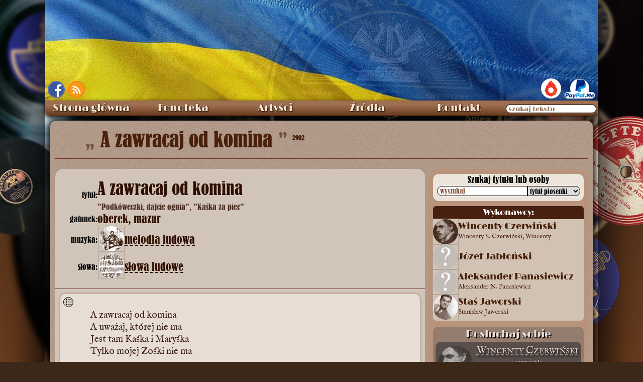

--- FILE ---
content_type: text/html; charset=UTF-8
request_url: https://staremelodie.pl/piosenka/3738/A_zawracaj_od_komina
body_size: 23513
content:
<!DOCTYPE HTML>
<html lang="pl-PL">
<head>
    <script async src="https://www.googletagmanager.com/gtag/js?id=G-B2C2D0E1KM"></script>
<script>
  window.dataLayer = window.dataLayer || [];
  function gtag(){dataLayer.push(arguments);}
  gtag('js', new Date());

  gtag('config', 'G-B2C2D0E1KM');
</script>    <meta http-equiv="Content-Type" content="text/html; charset=utf-8">
    <meta property="og:title" content="A zawracaj od komina : oberek, mazur - Stare Melodie">
    <meta property="og:description" content="Przecudny zgrzyt ze starych płyt">
    <meta property="og:image" content="https://staremelodie.pl/images/image.php?id=3738">
    <meta property="og:url" content="https://staremelodie.pl">
    <meta property="og:site_name" content="Stare Melodie - przecudny zgrzyt ze starych płyt">
    <meta property="og:type" content="website">
    <meta property="fb:admins" content="1527095955">
    
    <meta name="twitter:card" content="summary_large_image">
  <meta property="twitter:domain" content="staremelodie.pl">
  <meta property="twitter:url" content="https://staremelodie.pl">
  <meta name="twitter:title" content="A zawracaj od komina : oberek, mazur - Stare Melodie">
  <meta name="twitter:description" content="Wersy wśród szumu płyt">
  <meta name="twitter:image" content="https://staremelodie.pl/images/logo.jpg">
    
    <link rel="shortcut icon" href="https://staremelodie.pl/favicon.ico">
    <meta name="mobile-web-app-capable" content="yes"/>
    <meta name="theme-color" content="#916A48"/>
    <meta name="msapplication-navbutton-color" content="#916A48">
    <meta name="apple-mobile-web-app-status-bar-style" content="#916A48">
	
	<!--meta name="viewport" content="width=device-width, initial-scale=1.0"-->
    <!--meta http-equiv="Content-Security-Policy" content="script-src 'unsafe-inline'"-->

    <link rel="alternate" type="application/rss+xml" href="https://staremelodie/rss/" title="Stare Melodie RSS kanał">
    <title>
        A zawracaj od komina         : oberek, mazur - Stare Melodie</title>

    <link rel="search" type="application/opensearchdescription+xml" title="StareMelodie.pl" href="https://staremelodie.pl/opensearch.xml"/>

    <meta name="description" content=" - tekst piosenki">
    <link href="/resources/staremelodie.css?ver=622186" rel="stylesheet" type="text/css">
    <link href="/resources/piosenka.css?ver=62212" rel="stylesheet" type="text/css">
	
	<link href="/resources/piosenka_header.css" rel="stylesheet" type="text/css">
	
    <link href="/resources/english_font.css" rel="stylesheet" type="text/css">
    <link rel="stylesheet" type="text/css" href="/resources/video.css"/>

    <script type="text/javascript" src="/resources/staremelodie.js?v=26686"></script>
	<script type="text/javascript" src="/resources/iframes.js?v=2" defer></script>
    <!--script type="text/javascript" async src="/resources/copy.js"></script-->
    <style>
		html, body {
			scroll-padding: 34px;
		}
        body {
            background-image: none;
            quotes: '\201E' '\201D' "‘" "’";
           /* background: linear-gradient(0deg, #d2b80d 50%, #014e9c 50%);*/
            background-repeat: no-repeat;
            background-attachment: fixed;
        }
        
        #himg {
            position: absolute;
            left: -2000px;
            max-width: 990px;
            max-height: 990px;
        }
        
        #stat {
            vertical-align: super;
            font-size: 12px;
        }
        
        #nuty_icon a:after {
            content: "nuty!";
            display: block;
            position: absolute;
            top: 22px;
            /* left: 10px; */
            font-size: 17px;
            margin-left: 20px;
            color: rgb(73, 32, 11);
            text-shadow: -1px -1px 1px #bfa18a, 1px -1px 1px #bfa18a;
        }
        
        .popraw {
            cursor: pointer;
            display: inline-block;
        }
        
        .cell sup {
            border: solid thin rgb(73, 32, 11);
            width: 12px;
            height: 12px;
            font-size: 10px;
            display: inline-block;
            line-height: 10px;
            text-align: center;
            border-radius: 100%;
            background-color: rgb(236, 228, 218);
            position: absolute;
            cursor: help;
        }
        
        .cell sup::after {
            opacity: 0;
        }
        
        .cell sup:hover:after {
            display: block;
            position: absolute;
            content: attr(alt);
            left: 10px;
            top: 10px;
            border: solid 1px black;
            width: 180px;
            font-size: 15px;
            white-space: normal;
            line-height: 16px;
            border-radius: 6px;
            background-color: rgb(231, 221, 213);
            font-family: english;
            padding: 3px;
            opacity: 1;
            box-shadow: 0px 0px 3px rgb(73, 32, 11);
            transition: all .3s ease-in-out;
        }
        
        .slide {
            width: 50px;
            height: 50px;
            background-color: #714325;
            cursor: pointer;
            z-index: 200;
            border-radius: 50%;
            line-height: 42px;
            margin: auto;
            display: none;
            box-shadow: 2px 2px 3px 2px #27221F;
            color: white;
            border: solid 3px #B8947C;
            font-family: lo1937;
            font-size: 74px;
            opacity: 0;
            transition: all 0.3s ease-out;
        }
        
        .slide:hover {
            color: #000;
            background-color: #FFF;
            border: solid 3px #000;
        }
        
        #lewo {
            margin-right: 10px
        }
        
        #prawo {
            margin-left: 10px
        }
        
        #artist_detail {
            min-height: 500px;
        }
        
        #artist_detail hr {
            height: 1px;
            background-color: #742E2E;
            margin-bottom: 10px;
            margin-top: 11px;
        }
        
        #artist_detail_name {
            font-family: old_caption, ruskie;
            font-size: 40px;
            font-weight: normal;
            margin-bottom: 10px;
            margin-left: 0px;
            line-height: 50px;
            color: #49200B;
            text-shadow: 0px 0px 1px #49200B;
            text-align: left;
            padding-left: 0px;
            white-space: nowrap;
            text-overflow: ellipsis;
            overflow: hidden;
        }
        
        .artysta_opis {
            font-size: 20px;
            vertical-align: middle;
            color: #300;
        }
        
        .portret {
            display: inline-block;
            width: 50px;
            height: 50px;
            /*border: solid 1px #b1a59a;*/
            outline: 1px solid #b1a59a;
            border-radius: 50%;
            vertical-align: middle;
            background-repeat: no-repeat;
            background-position: center center;
            background-size: cover;
            /*box-shadow: 0px 0px 6px #331606 inset, 0px 0px 6px #331606;*/
            margin: 0px 1px 4px 3px;
            background-color: #331606;
            background-blend-mode: screen;
            overflow: hidden;
        }
        
        .portret > a {
            display: block;
            height: 50px;
            text-decoration: none !important;
            border: none;
            width: 50px;
        }
        
        #keywords {
            background-color: rgb(231, 221, 213);
            margin: 0px 12px 12px 12px;
            padding: 6px;
            font-family: english;
            font-size: 16px;
            border-radius: 0px;
            display: flex;
            align-items: left;
            /*justify-content: space-around;*/
            /*width: 680px;*/
        }
        #keywords a {
            color: black;
            text-decoration-style: dashed;
            text-underline-offset: 4px;
            text-decoration-thickness: 1px;
        }
        #keywords a:hover {
            text-decoration-line: none;
        }
        #more_info {
            font-size: 16px;
            color: rgb(47, 15, 0);
        }
        
        .glos {
            margin: 6px 0px 0px -28px;
            /*text-transform: lowercase;*/
            font-weight: bold;
			font-variant: all-petite-caps;
    font-size: 22px;
        }
        .glos::first-letter {
            /*text-transform: capitalize;*/
			
        }
        
        .postac {
            margin-right: 3px;
        }
        
        .kwestia {
            xcolor: brown;
            margin-left: 30px;
        }
        #piosenka_big_title {
            padding-left: 60px;
        }
        #piosenka_big_title:before {
            content: open-quote;
            font-size: 38px;
            opacity: 0.6;
            margin-right: 2px;
        }
        
        #piosenka_big_title:after {
            content: close-quote;
            font-size: 38px;
            opacity: 0.6;
            margin-left: 2px;
        }
        
        .emo {
            font-family: emoty;
            display: inline-block;
            line-height: 24px;
            width: 22px;
            height: 22px;
            vertical-align: middle;
            border-radius: 50%;
            margin: 0px 2px;
            font-size: 22px;
            font-weight: bold;
            background-color: #d1c4b9;
        }
        
        .smile {
            background-position: -53px 0px;
        }
        
        .wink {
            background-position: -27px 0px;
        }
        
        .bigsmile {
            background-position: 0px 0px;
        }
        
        .sad {
            background-position: -27px -26px;
        }
        
        #_articleBody3 {
            xcounter-reset: linia;
        }
        
        #_articleBody3> div,
        #_articleBody3> span,
        #_articleBody3> sup,
        #_articleBody3:first-line,
        #_articleBody3> blockquote> div {
            xcounter-increment: linia;
        }
        
        #_articleBody3> div:before,
        #_articleBody3> span:before,
        #_articleBody3> sup:before,
        #_articleBody3:first-line,
        #_articleBody3> blockquote> div:before {
            xcontent: counter(linia);
            position: absolute;
            left: 40px;
            border: solid 0px black;
            width: 36px;
            box-shadow: 2px 0 1px -2px #594e4b;
        }
        
        a.przedstawienia {
            text-decoration: underline !important;
        }
        
        a.przedstawienia:hover {
            text-decoration: none !important;
        }
        
        abbr[data-definition] {
            position: relative;
            text-decoration-line: underline;
            text-decoration-style: dashed;
            text-decoration-color: #2f0f00;
            text-decoration-thickness: 1px;
            text-underline-offset: 2px;
            cursor: help;
        }
        
        abbr[data-definition]::after {
            content: attr(data-numer);
            position: absolute;
            pointer-events: none;
            font-size: 12px;
            font-family: Arial, sans-serif;
            bottom: 12px;
            right: -12px;
            display: flex;
            align-items: center;
            justify-content: center;
            width: 18px;
            height: 18px;
            background-color: #e7ddd5;
            border-radius: 50%;
            border: solid 1px;
            visibility: hidden;
            opacity: 0;
            transition: all .2s ease-out .2s;
            
        }
        
        abbr[data-definition]::before {
            content: attr(data-definition);
            font-size: 14px;
            line-height: 20px;
            position: absolute;
            left: 0px;
            top: 20px;
            visibility: hidden;
            opacity: 0;
            border: solid 1px #2f0f00;
            border-radius: 0px 6px 6px 6px;
            padding: 6px;
            /*background-color: #e7ddd5;*/
            background-color: #3b1f17;
            color: #e7ddd5;
            z-index: 1000;
            user-select: none;
            pointer-events: none;
            transition: all .3s ease-out;
            width: max-content;
            white-space: pre-line;
            max-width: 500px;
        }
        
        abbr[data-definition]:hover::before {
            /*top: 20px;*/
            left: calc(var(--ex) + 20px);
            visibility: visible;
            opacity: 1;
        }
        
        abbr[data-definition]:hover:after {
            opacity: 1;
            visibility: visible;
        }
        
        #definicje {
            margin: 6px 12px;
            padding: 6px;
            background-color: rgb(231, 221, 213);
            font-family: english;
            font-size: 16px;
        }
        
        #definicje_title {
            margin-bottom: 6px;
        }
        
        #definicje_lista {
            display: grid;
            gap: 12px 6px;
            grid-template-columns: auto 8px 1fr;
            margin-left: 12px;
        }
        
        #definicje .skrot {}
        
        #definicje .definicja {
			/*margin-left: 8px;*/
    		/*white-space: pre-line;*/
            position: relative;
            /*top: -20px;*/
		}
        
        #definicje .def_numer {
            font-size: smaller;
            position: relative;
            top: -4px;
        }
        
        summary {
            list-style: none;
            margin-left: 10px;
            }
        summary::marker {
            display: none;
            /*content: " + ";
            color: red;
            width: 18px;
            height: 18px;
            xdisplay: inline-grid;
            place-content: center;
            display: none;
            transition: all .3s linear;*/
        }
        #definicje details[open] summary::markerx {
            content: " - ";
            /*color: blue;*/
        }
        #definicje details summary::before { 
            content:" + "; 
            color: #3b1f17; 
            cursor: pointer;
            display: inline-grid;
            width: 18px;
            height: 18px;
            transition: all .3s linear;
    
            place-content: center;
            margin-left: -18px;
            }
        details div {
            margin-left: 9px;
        }

        #definicje details[open] summary::before{ 
          content:" - "; 
          /*color: red;*/
          /*transform: rotate(90deg);*/
        }
        #kto_przepisal {
            margin: 0px 12px;
            background-color: rgb(236, 236, 227);
            padding: 10px;
            border-radius: 0px;
            font-family: english;
            font-size: 18px;
            word-wrap: break-word;
        }

    </style>
    <script>
        document.onreadystatechange = function () {
                if ( document.readyState === "interactive" ) {
                    poka();
                }
            }
            //
        window.addEventListener( 'hashchange', poka, false );
        //
        function poka() {
            if ( location.hash ) {
                var ha = location.hash.split( '#' )[ 1 ];
                if ( ha.split( '/' )[ 0 ] === "zoom" ) {
                    zoom( '/etykiety_plyt/' + ha.split( '/' )[ 1 ] );
                    console.log( "zmiana hasza" );
                }
            }
        }

        function popraw() {
            var pi = dE("piosenka_text");
            pi.style.textShadow = "none"; //"0px 0psx 0px black";
            pi.style.color = "#000";
            pi.style.backgroundColor = "#FFF";
            pi.style.fontSize = "20px";
            pi.style.lineHeight = "25px";
        }
        //
        function popraw_ciut() {
            var pi = dE("piosenka_text");
            pi.style.textShadow = "none"; //"0px 0psx 0px black";
            pi.style.color = "#000";
            pi.style.fontSize = "18px";
            pi.style.lineHeight = "22px";
            pi.style.backgroundColor = "rgb(231, 221, 213)";
        }
   
    
    window.addEventListener("load",zaznacz);
    window.addEventListener("hashchange",zaznacz);
    ///
    function zaznacz(){
    var has_hash = window.location.hash.substring(1);
        //console.log(window.location);
        //de(""+has_hash+"") ? de(""+has_hash+"").scrollIntoView({behavior: "smooth", block: "center", inline: "start"}) : null;
    }
    
        setTimeout(() => history.replaceState(null,null,' '),3000);
    
    </script>   
    
</head>

<body>
        <div id="bckg"></div>
    <div id="bckg_front"></div>
    <img src="" id="himg">
    <div id="pokazywarka" onclick="odzoom(0)">
        <div id="pokazywarka_img">
            <div id="lewo" class="slide" onClick="next(-1);">&#171;</div>
            <div id="pokazywarka_img_cell"> <img src="/images/loading.svg" id="pokazywarka_obr"> </div>
            <div id="prawo" class="slide" onClick="next(1);">&#187;</div>
        </div>
        <div id="pokazywarka_video"></div>
    </div>
    <div id="wraper">
        <div id="top">
            <style>
#fb {
	position:absolute;
	left: 5px;
	bottom: 5px; 
	border: solid 2px rgb(87, 115, 185);
	border-radius: 50%;
	overflow: hidden;
	width: 34px;
	height: 34px;	
}
#rss {
	position: absolute;
    bottom: 5px;
    left: 45px;
    overflow: hidden;
    border-radius: 50%;
    line-height: 0px;
    font-size: 0px;
    border: solid 2px #ff7d0b;
    box-shadow: 0px 0px 11px 2px #e67e23 inset;
    width: 34px;
    height: 34px;
}
	
	#paypal {
		position: absolute;
		right: 5px;
		bottom: 1px;
	}
	#patronite {
		display: inline-block;
    margin-right: 6px;
    background-color: white;
    border-radius: 20px;
    width: 40px;
    height: 40px;
    overflow: hidden;
		transition: width 0.2s cubic-bezier(0.25, 0.46, 0.45, 0.94);
	}
	#patronite a {
		display: block;
	}
	#patronite:hover {
		width: 148px;
	}
	#patronite img {
		height: 52px;
    position: relative;
    left: -7px;
    top: -6px;
	}
</style>
<div id="fb"><a href="https://www.facebook.com/Szlagiery" target="_blank"><img src="/images/fb.png" alt="Stare Melodie na Facebook" title="Stare Melodie na FaceBook"></a></div><div id="rss"><a href="http://staremelodie.pl/rss/" target="_blank" title="StareMelodie.pl - kanał RSS" alt="StareMelodie.pl - kanał RSS"><img src="/images/rss.png" alt="StareMelodie.pl - kanał RSS"></a></div>
<div id="paypal"><div id="patronite"><a href="https://patronite.pl/StareMelodiepl" target="_blank"><img src="/images/patronite.svg"></a></div><a href="https://www.paypal.me/StareMelodie" target="_blank"><img src="/images/paypal.me.png" style="height: 40px" title="wspomóż StareMelodie.pl"></a></div>        </div>
        <style>
#search_wraper {
    position: relative;
}
#search_wraper label {
    position: absolute;
    font-size: 13px;
    color: #9c7a63;
    pointer-events: none;
    top: 6px;
    left: 5px;
    text-shadow: none;
    transition: all .3s cubic-bezier(0, 1.82, 1, 1);
}
#search_wraper input:focus + label, #search_wraper input:not(:placeholder-shown) + label {
    top: -10px;    
    color: #e7ddd5;
    text-shadow: 0 0 3px #2d170c; 
}
	
	#search_wraper input::placeholder {
		color: transparent;
		transition: color .2s linear;
	}
	
	#search_wraper input:focus::placeholder {
    color: #895a3c;
}
#nav > ul > li:last-child:hover {
    background: -webkit-linear-gradient(top, #9E6F51 30%,#683A1C 100%);
}
</style>
<div id="menu" class="ns">
  
    <nav id="nav" aria-label="nawigacja strony">
      
      <ul role="menubar">
        <li> <a role="menuitem" href="/">Strona główna</a> </li>
        
        <li id="fonoteka"> Fonoteka
          <ul role="menu">
            <li role="none"> <a role="menuitem" href="/fonoteka">Piosenki od A do Ż</a> </li>
             <li role="none"> <a role="menuitem" href="/biblioteka">Biblioteka nut</a> </li>
             <li role="none"> <a role="menuitem" href="/radio">Radio Stare Melodie</a> </li>
            <li role="none"> <a role="menuitem" href="/wytwornie" style="font-size: 13px">Wytwórnie fonograficzne</a> </li>
            <li role="none"> <a role="menuitem" href="/etykiety/all">Etykiety płyt</a> </li>
            <li role="none"> <a role="menuitem" href="/katalogi_plyt">Katalogi wytwórni</a> </li>
            <li role="none"> <a role="menuitem" href="/bez_tekstu">Utwory bez tekstu</a> </li>
            <li role="none"> <a role="menuitem" href="/search">Szukaj wszędzie</a> </li>
          </ul>
        </li>
        
        <li id="artysci"> Artyści
          <ul>
            <li role="none"> <a role="menuitem" href="/artysci">Katalog artystów</a> </li>
            <li role="none"> <a role="menuitem" href="/dyrygenci_i_orkiestry">Dyrygenci i orkiestry</a> </li>
            <li role="none"> <a role="menuitem" href="/sceny">Teatry i kabarety</a> </li>
            <li role="none"> <a role="menuitem" href="/przedstawienia">Przedstawienia</a> </li>
            <li role="none"> <a role="menuitem" href="/galeria">Fotografie</a> </li>
          </ul>
        </li>
        
         
        
        <li id="galeria"> <a role="menuitem" href="/zrodla/">Źródła</a> </li>
        
       
        
        <li id="kontakt"> <a role="menuitem" href="/kontakt">Kontakt</a> </li>
        <li role="none">
        <span id="search_wraper">
          <input type="search" placeholder=" miłego szukania " id="all_search" tekst="wszędzie" incremental="incremental" oninput="allsearch(this.value)" style="border-radius: 12px; width: 180px;padding-left: 3px;">
          <label for="all_search">szukaj tekstu</label>
          </span>
        </li>
      </ul>
      
    </nav>
    
  <div id="total_search"></div>
</div>
        <div id="content">
            <div id="artist_detail" itemscope itemtype="http://schema.org/Article" itemref="_publisher2 _articleBody3 _datePublished4 _author5 _author6">
                <h1 id="artist_detail_name"> <!---span class="artysta_opis">piosenka:</span-->
                    <span itemprop="name" id="piosenka_big_title">
                        A zawracaj od komina                    </span>
                    <span id="stat">
                        2902
                    </span>
                                        <hr>
                </h1>
                <div id="piosenka_body">

                    <div itemscope itemtype="http://schema.org/Article" id="piosenka_opis">
                        <div id="piosenka_opis_data">
                            <div class="row">
                                <div class="cell data_title">tytuł:</div>
                                                                <div itemprop="name" class="cell data_value">
									<h2 class="data_value_title" aria-label="tytuł utworu">A zawracaj od komina</h2>
                                                                        <h3 id="piosenka_opis_alt_tytul" aria-label="inne formy tytułu">
                                        ”Podkóweczki, dajcie ognia”, ”Kaśka za piec”                                    </h3>
                                                                    </div>
                            </div>

                                                        <div class="row">
                                <div class="cell data_title">gatunek:</div>
                                <div class="cell data_value">
                                    oberek, mazur                                </div>
                            </div>
                            
                            <div class="row">
                                <div class="cell data_title">muzyka:</div>
                                <div class="cell data_value"> <span id="_author5" itemprop="author" itemscope itemtype="http://schema.org/Person"> <span itemprop="name">
                 <div class="person"><div class="portret" style="background-image:url(/galeria_images/miniatury/thumb_120_120_melodia_ludowa_StareMelodie.pl_1511398690.jpg)">
                <a href="/kompozytorzy/0/melodia_ludowa" alt="melodia ludowa" title="melodia ludowa">&nbsp;</a>
            </div><div class="person_names"><span class="big"><a href="/kompozytorzy/0/melodia_ludowa" alt="melodia ludowa" title="melodia ludowa">melodia ludowa</a></span></div></div>                </span>
                                
                                    </span>
                                </div>
                            </div>
                                                        <div class="row">
                                <div class="cell data_title">słowa: </div>
                                <div class="cell data_value"> <span id="_author6" itemprop="author" itemscope itemtype="http://schema.org/Person"> <span itemprop="name">
                 <div class="person"><div class="portret" style="background-image:url(/galeria_images/miniatury/thumb_120_120_slowa_ludowe_StareMelodie.pl_1522171329.gif)">
                <a href="/teksciarze/0/slowa_ludowe" alt="słowa ludowe" title="słowa ludowe">&nbsp;</a>
            </div><div class="person_names"><span class="big"><a href="/teksciarze/0/slowa_ludowe" alt="słowa ludowe" title="słowa ludowe">słowa ludowe</a></span></div></div>                </span>
                                
                                    </span>
                                </div>
                            </div>

                                                                                                            </div>
                        <div id="piosenka_opis_tekst" style="padding-bottom: 10px">
                            <hr style="margin-top: 16px">

                            <style>
                                #piosenka_text {
                                    position: relative;
                                    font-size: clamp(1.1rem, 4vw + 2px, 1.2rem);
                                    line-height: 1.3;
									hyphens: auto;
    								/*text-align: justify;*/
									
									& div::first-letter {
										/*color: red;*/
									}
                                    & .dash {
                                        margin-left: -12px;
                                    }
                                }
                                
                                #piosenka_text::spelling-error {
                                    background-color: red;
                                }
                                
                                #piosenka_text::grammar-error {
                                    background-color: red;
                                }
								
								#lines_switch_box {
									/*position: sticky;*/
									/*top: 60px;*/
								}
                                
                                #lines_switch {
                                    outline: none;
                                    position: absolute;
                                    width: 20px;
                                    height: 20px;
                                    left: 12px;
                                    top: 12px;
                                    transform: translate(-6px, -6px);
                                    border: solid 1px black;
                                    border-radius: 50%;
                                    overflow: hidden;
                                    background: url(/images/linie.svg) no-repeat;
                                    background-size: contain;
                                    background-color: #ddd2c8;
                                    cursor: pointer;
                                    transition: all 0.2s ease-out;
                                    user-select: none;
                                }
                                
                                #lines_switch:hover {
                                    width: 32px;
                                    height: 32px;
									left: 4px;
    								top: 4px;
                                    box-shadow: 4px 4px 8px 2px;
                                }
                                
                                #lines_switch img {
                                    width: 30px;
                                    height: 30px;
                                    margin-left: 3px;
                                    margin-top: -1px;
                                }
                                
                                #linie {
                                    position: absolute;
                                    top: 29px;
                                    left: 0px;
                                    counter-reset: linie;
                                    width: 100%;
                                    pointer-events: none;
                                    user-select: none;
                                }
                                
                                .linia {
                                    counter-increment: linie;
                                    box-shadow: inset 0 -1px 0px rgba(184, 148, 124, 0.5);
                                    margin: 0px 22px 0px 28px;
                                    color: #8a6d6d;
                                }
                                
                                .linia:before {
                                    content: counter(linie);
                                    margin-left: -22px;
                                }
                                
                                #_articleBody3 sup {
                                    /*line-height: 8px;*/
                                    vertical-align: middle;
                                    position: relative;
                                    bottom: 6px;
                                }

                            </style>
                            <script>
                                var on = 0;

                                function linie() {
                                    on ^= 1;
                                    if ( on ) {
                                        var txt_h = parseInt( window.getComputedStyle( de( "piosenka_text" ), null ).height );
                                        var txt_lh = parseInt( window.getComputedStyle( de( "piosenka_text" ), null ).lineHeight );
                                        var ile = ( txt_h - 90 ) / txt_lh;
                                        var ls = "";
                                        for ( var i = 0; i < ile; i++ ) {
                                            ls += '<div class="linia"></div>';
                                        }
                                        de( "linie" ).innerHTML = ls;
                                        de( "lines_switch" ).style.backgroundColor = "#FFF";
                                    } else {
                                        de( "linie" ).innerHTML = "";
                                        de( "lines_switch" ).style.backgroundColor = "#ddd2c8";
                                    }
                                }
                            </script>

                            <div id="piosenka_text" aria-label="tekst piosenki">
                                								<div id="lines_switch_box">
                                <div id="lines_switch" onClick="linie();" title="numery linii"></div>
								</div>
                                <div id="linie"></div>
                                                                <span id="_articleBody3" itemprop="articleBody">
                                    <div>A zawracaj od komina</div><div>A uważaj, której nie ma</div><div>Jest tam Kaśka i Maryśka</div><div>Tylko mojej Zośki nie ma</div><div><br></div><div>Kaśka za piec, Maciek za nią</div><div>Przewrócili olej z banią </div><div>Przewrócili, nie podnieśli</div><div>A czy was tam diabli nieśli</div><div><br></div><div>... owca za owczarkiem</div><div>A za owcą baba z garnkiem</div><div>A za babą ciele z bykiem</div><div>Wszystko leci z wielkim krzykiem</div><div><br></div><div>Parobeczek dziewczę chwali</div><div>Że mu dużo klusek wali</div><div>A dzieweczka parobeczka</div><div>Że nie przepił (?) ...</div><div><br></div><div>Za chłopca się nabierała (?)</div><div>Chleba upiec nie umiała</div><div>Pierwszy raz się ...</div><div>A bochenek (rozczyniła?)</div><div><br></div><div>I tak jej się pięknie zdarzył<br>po (podwórku?) kotek łaził<br></div><div>Zadarł ogon do góry</div><div>(Jeszcze?) nie dostał do skóry</div><div><br></div><div>Gdybym ja miał (czterysetkę?)</div><div>Kupiłbym se dziewczę lekkie</div><div>A że nie mam ni szeląga</div><div>Muszę pojąć byle drąga</div><div><br></div><div>Franka dziewucha prześliczna<br></div><div>I zgrabniuchna i fertyczna</div><div>Lecz że ... miała</div><div>Długo w chłopcach przebierała</div><div><br></div><div>...</div><div>... parobczaki</div><div>Próżno się dziś do nich śmieje<br></div><div>Starą panną osiwieje</div><div><br></div><div>Echże chłopcy tańczcie śmiele </div><div>Bo tu w karczmie nie wesele</div><div>Bo w kościele śluby dają</div><div>A w  karczmie się zalecają</div><div><br></div><div>Moja Maryś nie wierzę ci</div><div>Kupię dzwonek przywiążę ci</div><div>Jak cię będą chłopcy gonić</div><div>To ci dzwonek będzie dzwonić</div><div><br></div><div>Podkóweczki, dajcie ognia</div><div>bo dziewczyna tego godna</div><div>a czy godna, czy nie godna</div><div>podkóweczki dajcie ognia</div><div><br></div><div></div><div>Nuże żywo, nuże dalej</div><div>bo podkówki są ze stali</div><div>byśmy ognia wykrzesali</div><div>nuże żywo, nuże dalej!</div><div><br></div><div></div><div>Hej, zawracaj od komina</div><div>a uważaj, której nie ma</div><div>jest tu Kasia, jest Marysia</div><div>tylko mojej Zośki nie ma</div><div><br></div><div></div><div>Grajże grajku, będziesz w niebie</div><div>a basista koło ciebie</div><div>cymbalista jeszcze dalej</div><div>bo w cymbały dobrze wali</div>                                </span>
                            </div>

                                                                                    <meta itemprop="dateModified" content="15-10-2022">
                            <div id="podpis">
                                <!--div class="popraw" onclick="popraw_ciut()"><img src="/images/okulary.png" width="35" height="15" alt="Popraw swój wzrok!" title="Popraw swój wzrok!"></div-->
                                <!--div class="popraw" onclick="popraw()"><img src="/images/okulary.png" width="50" height="20" alt="Popraw swój wzrok!" title="Popraw swój wzrok!">
                                </div-->
                                <span id="_datePublished4" itemprop="datePublished" content="11.12.2017" style="font-family: english; font-size: 16px">
                                    11.12.2017 
                                </span>
                            </div>

                             <script>
        window.addEventListener( 'DOMContentLoaded', ( e ) => {
            
            let abbrs = document.getElementsByTagName("abbr");
            //for(a of document.getElementsByTagName("abbr")) console.log(a);
            
            let abbrs_arr = [];
            let incr = 1;
            let tagi = "";
            let json = '[]';
            //console.log("");
            const json_slownik = JSON.parse(json);
            let bylo = [];
            //
            if ( abbrs.length ) {
                for ( ab of abbrs ) {
                    // console.log(ab.dataset.numer);
                    let num = parseInt( ab.dataset.numer, 10 );

                    if (!abbrs_arr[num]) abbrs_arr[num] = incr++;
                    //abbrs_arr[num] = null ?? incr++;
                    ab.dataset.numer = abbrs_arr[ab.dataset.numer];
                    
                    if(!bylo[ab.dataset.id]){
                    
                    tagi += '<div class="skrot" id="def_' + ab.dataset.numer + '" title="' + ab.dataset.id + '">\n';
                    tagi += '<span class="def_numer"> ' + ab.dataset.numer + ') </span> ';
                    tagi += ab.textContent + " <!--" + json_slownik[ab.dataset.id]["skrot"] + "--></div>";// + ab.dataset.definition + '</div>\n';
                    tagi += '<span> -</span>';
                    tagi += '<div class="definicja">';
                    if(json_slownik[ab.dataset.id]["alt_skrot"]){ // &&  json_slownik[ab.dataset.id]["alt_skrot"].indexOf(ab.textContent) <= 0){
                    tagi += '<details><summary title="inne wystąpienia w tekstach">' + (!json_slownik[ab.dataset.id]["skrot"].match("/\b"+ab.textContent+"\b/g") ? json_slownik[ab.dataset.id]["skrot"] : ' ') + ' → ' + ab.dataset.definition + '</summary>';
                    tagi += '<div>wystąpienia: ' + json_slownik[ab.dataset.id]["skrot"] + ', ' + json_slownik[ab.dataset.id]["alt_skrot"] + '</div>';
                    tagi += '</details>';
                    }else{
                    tagi += ' ' + ab.dataset.definition;
                    }
                    tagi += '</div>\n';
                    //
                    bylo[ab.dataset.id] = 1;
                    
                    }
                }
                //console.log( bylo );
                //console.log( json_slownik[7] );
                //
                de("definicje_lista").innerHTML = tagi;
                
                
                //console.log('  '); //= addslashes({$data$definicje_skrotow}); ?> );
            }
        } );
    </script>

                                                                                    <div id="keywords">
                                <div style="display:inline-block;width: 108px;">słowa kluczowe: </div>
                                <div style="display:inline-block;width: 556px;vertical-align: text-top;">
                                                                        <a href="/keywords/taniec">
                                        taniec                                    </a>
                                                                        <a href="/keywords/ludowe_klimaty">
                                         ludowe klimaty                                    </a>
                                                                        <a href="/keywords/podkówki">
                                         podkówki                                    </a>
                                                                        <a href="/keywords/tańczenie">
                                         tańczenie                                    </a>
                                                                        <a href="/keywords/przyśpiewki">
                                         przyśpiewki                                    </a>
                                                                        <a href="/keywords/kuplety_ludowe">
                                         kuplety ludowe                                    </a>
                                                                    </div>
                            </div>
                            
                            <hr>
                                                                                    <div id="text_legenda"><fieldset><legend>Legenda:</legend>
                                <div><span class="legenda_symbol">inc, incipit</span> - incipit - z braku informacji o tytule pozostaje cytat, fragment tekstu z utworu</div>
                                <div><span class="legenda_symbol">abc (?), (abc?)</span> - tekst poprzedzający (?) jest mało czytelny (przepisywanie ze słuchu)</div>
                                <div><span class="legenda_symbol">abc ... def</span> - tekst jest nieczytelny (przepisywanie ze słuchu)</div>
                                <div><span class="legenda_symbol">abc/def</span> - tekst przed i po znaku / występuje zamiennie</div>
                                <div><span class="legenda_symbol">abc <sup>(abc)</sup></span> - wyraz lub zwrot wymagający opisu, komentarza</div>
                                <div><span class="legenda_symbol">(abc)</span> - didaskalia lub głupie komentarze kierownika</div>
								</fieldset>
                            </div>
                                                        <style>
#comments {
	margin: 0px 12px;
     container-type: inline-size;
  container-name: com;
}
.comment {
	background-color: #FFF;
	margin: 6px 0px;
	padding: 6px;
	border-radius: 0px;
	overflow: auto;
   
   
}
    .comment:target {
        /*background-color: rgba(127,127,127,0.2);*/
        outline: dotted 2px;
    }
 .comment:target .nick {
        background-color: rgba(127,127,127,0.5);
    }
    
   
#form {
	margin-bottom: 10px;	
}
#dod_kom {
	font-family: old_caption;
	font-size: 16px;
	margin-bottom: 5px;
}
#nick {
	border: solid 1px #600;	
	padding: 5px;
	border-radius: 10px;
	margin-bottom: 5px;
	width: 200px;
	font-family: english;
	font-size: 16px;
}
.nick {
	font-family: old_caption;	
	font-size: 16px;
	margin-bottom: 5px;
    padding: 2px 8px;
}
   
.kom_data {
	vertical-align: super;
    font-size: smaller;
	float:right;
}
#komentarz {
	border: solid 1px #600;	
	width: 100%;
	padding: 5px;	
	border-radius: 10px;
	font-family: english;
	font-size: 16px;
	line-height: 18px;
	background-repeat: no-repeat;
	background-position: center center;	
    background-size: 70px;
	word-wrap: break-word;
	white-space: pre-wrap;
    overflow-wrap: break-word;
	resize: vertical;
	field-sizing: content;
    min-height: 140px;
	/*background-image: url(/images/loading.svg);*/
	caret-color: #b8947c;
}
.komentarz {
	margin-left: 15px;
	font-size: 16px;
	font-family: english;
	overflow-wrap: anywhere;
}
    .komentarz a {
        color: black;
        display: inline-block;
    }
#but_div {
	text-align: right;
	margin-right: 40px;	
}
#send_com {
	line-height: 24px;
	width: 180px;
	border: solid 1px #300;
	cursor: pointer;
	border-radius: 12px;
	font-family: limelight;
	background-color: rgb(190, 158, 123);	
	transition: all 0.3s ease-in;
}
#send_com:hover {
	background-color: rgb(124, 81, 34);
	color: white;
}
#komentarze_users {
	background-repeat: no-repeat;
	background-position: center center;	
}
.komentarz iframe {
    width: 650px;
    aspect-ratio: 16 / 9;
	display: block;
	margin: 10px;
}
    .komentarz .archive_share {
        text-align: center;
        background-color: #000;
        width: 660px;
        padding-bottom: 1px;
        margin-block: 6px 0px;
    }
    .komentarz .archive_share img {
        border-radius: 50%;
    }
    .komentarz .archive_share iframe {
        margin-inline: auto;
        width: 620px;
    }
    
    .ilustracja {
        display: inline-block;
        /*float: left;*/
        
    }
    .ilustracja a {
        margin-right: 12px;
    }
    .ilustracja:after, .ilustracja::after {
        content: " ";
        clear: both;
    }
    .ilustracja img {
        max-height: 260px;
        max-width: 670px;
    }
    .komentarz div + br {
        clear: both;
        display: none;
    }
    .komentarz div + br x {
        display: block;
    }
audio, video {
	display: block;	
    width: 100%;
	margin-block: 6px 12px;
}
	
</style>
<script type="text/javascript">
var xhr = new XMLHttpRequest();
//console.log(xhr);
//
function pokaz(){
	xhr.abort();
	//
	var fd = new FormData();
	//
	fd.append("pokaz",1);
	fd.append("id",3738);
	//
	xhr.open("POST","/comments.php",true);
	//
	xhr.onloadstart = function(){
		dE("komentarz").style.backgroundImage = "url(/images/loading.svg)";
	}
	xhr.onload = function(){
		dE("komentarz").style.backgroundImage = "none";	
	}
	xhr.onloadend = function(){
		dE("komentarze_users").innerHTML = xhr.responseText;
			setTimeout(function(){	
			dE("send_com").removeAttribute("disabled");
			}, 3000);
	}
	xhr.send(fd);
}
	//
	function fix_it(co){
		var to = co.replaceAll("#","&num;");
			/*to = co.replaceAll("...","ÃƒÂ¢Ã¢â€šÂ¬Ã‚Â¦");*/
		return to;
	}
//
function dodaj(){
	xhr.abort();
	//
	if(dE("nick").value.trim() == ""){
		dE("nick").placeholder = "Podpisz się!";
	} else if(dE("komentarz").value.trim() == ""){
		dE("komentarz").placeholder = "Wpisz coś, zanim wyślesz!";
	} else {
		dE("send_com").setAttribute("disabled","disabled");
	//
		const d = new Date();
  d.setTime(d.getTime() + (100*24*60*60*1000));
  let expires = "expires="+ d.toUTCString();
	document.cookie = "nick=" + dE("nick").value.trim() + ";" + expires;
		//
	var fd = new FormData();
	fd.append("dodaj",1);
	fd.append("id", 3738);
	fd.append("czek",dE("czek").value);
	fd.append("nick",dE("nick").value);
	fd.append("komentarz",fix_it(dE("komentarz").value));
	//
	xhr.open("POST","/comments.php",true);
	//
	xhr.onloadstart = function(){
		dE("komentarz").style.backgroundImage = "url(/images/loading.svg)";
	}
	//
	xhr.onloadend = function(){
		dE("send_com").setAttribute("disabled","true");
		dE("komentarz").style.backgroundImage = "none";
	}
	//
	xhr.onload = function(){
		if(xhr.responseText == 1){
		pokaz();
		dE("komentarz").value = "";
	} else {
	dE("komentarze_users").innerHTML = "Oj... " + xhr.responseText;
	};	
	}
	//
	xhr.send(fd);
	}
	
}
//
/*document.onreadystatechange = function () {
  if (document.readyState == "interactive") {
//	pokaz();  
  }
}*/
    /*
    document.getElementById('pasteArea').onpaste = function (event) {
  // use event.originalEvent.clipboard for newer chrome versions
  var items = (event.clipboardData  || event.originalEvent.clipboardData).items;
  console.log(JSON.stringify(items)); // will give you the mime types
  // find pasted image among pasted items
  var blob = null;
  for (var i = 0; i < items.length; i++) {
    if (items[i].type.indexOf("image") === 0) {
      blob = items[i].getAsFile();
    }
  }
  // load image if there is a pasted image
  if (blob !== null) {
    var reader = new FileReader();
    reader.onload = function(event) {
      console.log(event.target.result); // data url!
      document.getElementById("pastedImage").src = event.target.result;
    };
    reader.readAsDataURL(blob);
  }
}
*/
</script>
<hr>
<div id="comments">
  <div id="komentarze_users">
            <div id="comment_16477" name="comment_16477" class="comment">
      <div id="nick_16477" class="nick">
        przelotem        <span class="kom_data">
        2018-06-11 11:43        </span></div>
      <div id="kom_16477" class="komentarz">
        <a href="https://www.youtube.com/watch?v=Z1A_ww2bvEY" target="_blank">https://www.youtube.com/watch?v=Z1A_ww2bvEY</a><iframe width="650" height="380" loading="lazy" src="https://www.youtube.com/embed/Z1A_ww2bvEY?&&" frameborder="0" allowfullscreen></iframe>      </div>
    </div>
            <div id="comment_25291" name="comment_25291" class="comment">
      <div id="nick_25291" class="nick">
        Iwona        <span class="kom_data">
        2020-10-07 20:17        </span></div>
      <div id="kom_25291" class="komentarz">
        Trudno spisać, bo zasadniczo każdy z wykonawców spiewa inne zwrotki<br />
od w.24 A bochenek (rozczyniła?)<br />
I tak jej się pięknie zdarzył<br />
po (podwórku?) kotek łaził<br />
w.35 Franka dziewucha prześliczna<br />
w.42 Próżno się dziś do nich śmieje<br />
w.45 bez (?)      </div>
    </div>
            <div id="comment_28187" name="comment_28187" class="comment">
      <div id="nick_28187" class="nick">
        kierownik        <span class="kom_data">
        2021-07-16 01:00        </span></div>
      <div id="kom_28187" class="komentarz">
        Troszkę więcej zwrotek:<br />
<a href="https://polona.pl/item/a-zawracaj-od-komina-mazur-na-sam-forte-na-temat-znanej-piosenki-ludowej-z,NzkzODIyNzQ/2/#info:metadata" target="_blank">https://polona.pl/item/a-zawracaj-od-komina-mazur-na-sam-forte-na-temat-znanej-piosenki-ludowej-z,NzkzODIyNzQ/2/#info:metadata</a>      </div>
    </div>
      </div>
      <div id="dod_kom">Dodaj komentarz</div>
  <div id="form">
    <div id="czek_div" style="display:none">
      <input type="text" id="czek">
    </div>
    <div id="nick_div">
      <input type="text" id="nick" placeholder="podaj imię/nick" value="">
    </div>
    <div id="komentarz_div">
      <textarea id="komentarz" placeholder="wpisz uwagi" rows="7" oninput="powieksz(this)"></textarea>
    </div>
    <div id="but_div">
      <input type="button" id="send_com" value="dodaj swój komentarz" onClick="dodaj();">
    </div>
  </div>
    </div>
<script>
function powieksz(k){
	console.log(k);
	var sh = k.scrollHeight;
	var szukane = /\n/g;
	var trafiony, trafione = [];
	while(trafiony = szukane.exec(k.value) != null){
		trafione.push(trafiony);
	}
	var linie = trafione.length;
	//
	linie > 6 ?	k.rows = linie + 1 : k.rows = 7;	
	
	if(sh > 138){
		//k.style.height = sh + 2 + "px";
	}
}
</script>                        </div>
                    </div>

                    <div id="piosenka_right">
                        <style type="text/css">
#szukaj_tytul {
	background-color: rgb(236, 228, 218);
	padding-bottom: 10px;
	margin-bottom: 10px;
	width: 100%;
	border-radius: 12px;
	text-shadow: none;	
	line-height: 0px;
    position: sticky;
    top: 36px;
    z-index: 16;
}
#szukaj_tytul_head {
	font-size: 18px;
	line-height: 24px;
	font-family: old_caption;
	text-align: center;
	color: #000;
}
#szukaj_tytul_tb {
	width: 280px;
	margin: auto;	
	border-width: 0px;
	border-collapse: collapse;
}
#szukaj_tytul_tb input, #szukaj_tytul_tb select {
	font-size: 14px;	
	border: solid 1px black;
}
#szukaj_tytul_tb input {
	height: 20px;
	width: 180px;
	border-radius: 10px 0px 0px 10px;
	padding-left: 5px;
}
#input_trim {
    position: relative;
    display: flex;
    flex-direction: row;
}
#input_trim label {
    position: absolute;
    top: 10px;
    left: 6px;
    font-family: 'old_caption';
    font-size: 14px;
    color: #895a3c;
    pointer-events: none;
    transition: all .3s cubic-bezier(0, 1.82, 1, 1);
}
#input_trim input:focus + label, #input_trim input:not(:placeholder-shown) + label {
    top: -8px;    
    color: #4f2f20;
}
	#input_trim input:focus::placeholder {
		color: #895a3c;
        
	}
	#input_trim input::placeholder {
		color: transparent;
        font-family: "english";
		transition: color .2s linear;
	}
#szukaj_tytul_tb select {
	height: 20px;
	width: 105px;
	border-radius: 0px 10px 10px 0px;
	font-family: old_caption;
}
#szukaj_tytul_tb option:checked {
  xbackground: red linear-gradient(0deg, red 0%, red 100%);
}
#wynik {
	overflow: auto;
	text-shadow: none;	
	line-height: 20px;
	font-size: 12px;
    max-height: calc(100vh - 95px);
    position: absolute;
    background-color: #ece4da;
    width: 100%;
    border-radius: 0px 0px 12px 12px;
}
#wynik .trim {
	font-size: 12px;	
	overflow: hidden;
    max-width: 120px;
}
    #wynik a {
        color: #000;
    }
    #wynik a sup {
        font-size: 10px;
        position: absolute;
    left: -8px;
    }
#szukanie_brak {
	text-align:center;	
	font-size: 18px;
	font-family: old_caption;
	line-height: 22px;
	color: #c00;
	margin-top: 6px;
}
.recent_songs {
	width: 98%;
	white-space: nowrap;
	border-collapse: collapse;
}
.recent_songs:nth-child(even) {
	margin: 3px;	
}
.recent_songs:nth-child(odd) {
	background-color: rgb(221, 209, 193);
	border-radius: 10px;
	margin: 3px;
	box-shadow: 0px 0px 10px rgb(139, 114, 97) inset;
}
.recent_img {
	width: 40px;
	height: 40px;	
}
.recent_img img {
	width: 38px;
	/*height: 38px;*/
}
.recent_title {
    position: relative;
	font-family: old_caption, ruskie;	
	font-size: 18px;
	white-space: nowrap;
	padding-top: 3px;
}
.recent_alt_title {
	font-family: old_caption, ruskie;	
	font-size: 14px;
	white-space: nowrap;
}
.recent_title a, .recent_alt_title a {
	overflow: hidden;
	text-overflow: ellipsis;
	display: block;
	width: 235px;	
	text-decoration: none;
}
.recent_title a:hover, .recent_alt_title a:hover {	
	text-decoration: underline !important;
}
.recent_title a .znalezione, .recent_alt_title a .znalezione {
	font-weight: normal;	
}
.recent_autors {
	
}
.recent_muzyka, .recent_slowa  {
	white-space: nowrap;
	font-family: old_caption, ruskie;
	width: 120px;
	color: rgb(53, 22, 10);
}
.trim {
	overflow: hidden;
	text-overflow: ellipsis;
	display:block;
	width: 100%;
}
.recent_muzyka a, .recent_slowa a {
	/*overflow: hidden;
	text-overflow: ellipsis;
	color: rgb(53, 22, 10) !important;*/
	/*text-decoration: none;		*/
}
.recent_muzyka a:hover, .recent_slowa a:hover {
	text-decoration: underline;
}
.audio_ico {
	text-align:center;
	width: 18px;
	height: 18px;
    xborder: solid 1px black;
    xborder-radius: 10px;
    padding: 0px 0px;
    margin: 0px auto;
    line-height: 16px;
    font-size: 10px;
	xbackground-color: white;
    xbox-shadow: 0px 0px 3px black inset;	
	-webkit-touch-callout: none;
    -webkit-user-select: none;
    -khtml-user-select: none;
    -moz-user-select: none;
    -ms-user-select: none;
    user-select: none;
}
.pers_pic {
	 background-color:black;
	 width:46px;
	 height:46px;
	 border-radius:50%;
	 background: no-repeat center center #19201e;
	 background-size: cover;
}
	.tytul_gatunek {
		font-size: 12px;
		font-weight: normal;
	}
#info {
	color:#CC0000;
	text-align:center;
	font-size: 18px;
	font-family:old_caption;
	margin-top: 6px;	
}
#info img {
	width: 32px;
    vertical-align: middle;
    margin-left: 6px;	
}
input[type="search"]::-webkit-search-decoration,
input[type="search"]::-webkit-search-cancel-button,
input[type="search"]::-webkit-search-results-button,
input[type="search"]::-webkit-search-results-decoration {
  /*display: none;*/
}
input[type="search"]::-webkit-search-cancel-button {
	-webkit-appearance: none;  
    content: "clear";
  /*background: url(/images/clear.png) no-repeat center center;*/
  height: 20px;
  width: 36px;
  xborder-radius: 1.5px;
  border: solid 0px #8C4600;
  cursor: pointer;
  background-color: #CCC;
  position: relative;
  top: 0px;
  right: -3px;
}
input[type="search"]::-webkit-search-cancel-button:after {
    content: " clear ";
    position: absolute;
    right: 0px;
    width:  30px;
    height: 20px;
    display: block;
}
#czy {
	text-align: center;	
	font-family: old_caption;
    font-size: 16px;
}
.amozeto {
	cursor: pointer;
	font-family: old_caption;
    font-size: 18px;
    white-space: nowrap;
	margin: 0px 4px 4px 4px;
	padding: 4px;
	overflow: hidden;
	text-overflow: ellipsis;
	width: 98%;
	max-width: 282px;
}
.amozeto_alt {
	font-size: 16px;
	overflow: hidden;
	text-overflow: ellipsis;
	width: 98%;	
}
.amozeto:nth-child(even) {
	background-color: rgb(221, 209, 193);
    border-radius: 10px;
    margin: 0px 4px 4px 4px;
	padding: 4px;
    box-shadow: 0px 0px 10px rgb(139, 114, 97) inset;
}
.blad {
color: #C00;
}
</style>
<div id="szukaj_tytul">
<div id="szukaj_tytul_head">Szukaj tytułu lub osoby</div>
<table id="szukaj_tytul_tb">
<tr><td><span id="input_trim"><input type="search" id="ser" name="ser" placeholder=" wpisz fraze " results="5" oninput="szukaj_tego(this.value)" title="to nie jest google, sorry..." spellcheck="true"><label for="ser">wyszukaj</label></span></td>
<td><select id="where" onChange="szukaj_tego(de('ser').value)">
	<option value="tytul">tytuł piosenki</option>
    <option value="piosenkarze">wykonawca</option>
    <option value="chory">chór</option>
    <option value="kompozytorzy">kompozytor</option>
    <option value="teksciarze">autor tekstu</option>
</select>
</td>
</tr>
</table>
	<!--div>xxx</div-->
<div id="wynik"></div>
</div>
<script type="text/javascript">
var cxhr = new XMLHttpRequest();
//
function szukaj_tego(fraza){
    if(cxhr.status){
		cxhr.abort();
        }
	//console.log(fraza,de("where").value);
	//
	if(fraza.trim() != "") { // && fraza.trim().length >= 3){
		//
		var fd = new FormData();
		fd.append("q",fraza);
		fd.append("where",de("where").value);
		//
		cxhr = new XMLHttpRequest();
		//
		cxhr.open("POST","/custom_search.php",true);
		//
		cxhr.onload = function(){
			//console.log(xhr.responseText);
			de("wynik").innerHTML = cxhr.responseText;	
		}
		//
		cxhr.onloadend = function(){
			Array.from(document.getElementsByClassName("amozeto")).forEach(function(x){
		x.addEventListener("click",function(){
			de("ser").value = this.innerText;// this.dataset.tytul;
			de("ser").oninput();
		});
	});
		}
		//
		cxhr.onerror = function(){
			console.log("error:",cxhr.responseText);	
		}
		//
		cxhr.ontimeout = function(){
			de("wynik").innerHTML = '<div id="info">timeout...</div>';
		}
		//
		cxhr.onloadstart = function(){
			de("wynik").innerHTML = '<div id="info">szukam... <img src="/images/loading.svg"></div>';
		}
		//
		cxhr.send(fd);
		//
} else {
	de("wynik").innerHTML = "";	
}}
</script>                                                <h3 id="piosenka_spiewali" aria-label="lista wykonawców">
							
                            <div class="spiewali_pojemnik"><div class="limelight text16 mb5 center" style="color:#FFF;/*text-shadow: 1px 1px 1px black;*/border-radius: 6px 6px 0px 0px;
background-color: var(--ciemny-brazowy);
/*width: 290px;*/
padding: 3px;
margin: auto;">Wykonawcy:</div><div class="lista_wykonawcow"><div class="lista_wykonawcow_row"><div class="lista_wykonawcow_icon">
	<a class="icon" href="/piosenkarze/298/Wincenty_Czerwinski" style="background-image:url(/galeria_images/miniatury/thumb_120_120_Wincenty_Czerwinski_StareMelodie.pl_1706626731.jpg)" title="Wincenty Czerwiński
Wincenty S. Czerwiński, Wincenty Schnayder-Czerwiński
">
	</a>
	</div><div class="lista_wykonawcow_name""><a href="/piosenkarze/298/Wincenty_Czerwinski" title="Wincenty Czerwiński
Wincenty S. Czerwiński, Wincenty Schnayder-Czerwiński
">Wincenty Czerwiński<div class="lista_wykonawcow_name_other">Wincenty S. Czerwiński, Wincenty Schnayder-Czerwiński</div></a></div></div><div class="lista_wykonawcow_row"><div class="lista_wykonawcow_icon">
	<a class="icon" href="/piosenkarze/482/Jozef_Jablonski" style="background-image:url(/galeria_images/miniatury/thumb_120_120_no_image.jpg)" title="Józef Jabłoński

">
	</a>
	</div><div class="lista_wykonawcow_name""><a href="/piosenkarze/482/Jozef_Jablonski" title="Józef Jabłoński

">Józef Jabłoński</a></div></div><div class="lista_wykonawcow_row"><div class="lista_wykonawcow_icon">
	<a class="icon" href="/piosenkarze/419/Aleksander_Panasiewicz" style="background-image:url(/galeria_images/miniatury/thumb_120_120_no_image.jpg)" title="Aleksander Panasiewicz
Aleksander N. Panasiewicz
">
	</a>
	</div><div class="lista_wykonawcow_name""><a href="/piosenkarze/419/Aleksander_Panasiewicz" title="Aleksander Panasiewicz
Aleksander N. Panasiewicz
">Aleksander Panasiewicz<div class="lista_wykonawcow_name_other">Aleksander N. Panasiewicz</div></a></div></div><div class="lista_wykonawcow_row"><div class="lista_wykonawcow_icon">
	<a class="icon" href="/piosenkarze/283/Stas_Jaworski" style="background-image:url(/galeria_images/miniatury/thumb_120_120_Stas_Jaworski_StareMelodie.pl_1562019519.jpg)" title="Staś Jaworski
Stanisław Jaworski
Jaś Jaworski">
	</a>
	</div><div class="lista_wykonawcow_name""><a href="/piosenkarze/283/Stas_Jaworski" title="Staś Jaworski
Stanisław Jaworski
Jaś Jaworski">Staś Jaworski<div class="lista_wykonawcow_name_other">Stanisław Jaworski</div><div class="lista_wykonawcow_name_other">Jaś Jaworski</div></a></div></div></div></div>								
							
                            							
                        </h3>
                                                	<style type="text/css">
		#mp3 {
			text-align: center;
			/*margin-top: 10px;*/
			width: 300px;
			border-radius: 10px;
			/*background:#60766B;*/
			background: #6e625e7a;
			min-height: 70px;
			padding-bottom: 1px;
		}
		
		#mp3title {
			font-size: 20px;
			font-family: limelight;
			color: rgb(231, 221, 213);
			padding: 5px;
			text-shadow: 2px 2px 1px black;
		}
		.opisy {
			z-index: 12;
    position: relative;
		}
        .opisy > div {
            
        }
		.player {
			width: 290px;
			/*background-color: rgb(67, 81, 73);*/
			background-color: rgb(89, 78, 75);
			margin: auto;
			border-radius: 10px;
			padding-top: 5px;
			margin-bottom: 10px;
		}
		
		.mp3_img {
			width: 70px;
			height: 70px;
			background-position: center center;
			background-repeat: no-repeat;
			float: left;
			/*box-shadow: 0px 0px 6px 3px #2f2621;*/
			margin-left: 5px;
			border-radius: 50%;
			background-size: cover;
			background-color: #2f2621;
			background-blend-mode: screen;
		}
		
		.names {
			color: #e4d6c9;
			font-family: english;
			font-size: 15px;
			margin-left: 70px;
            margin-top: 3px;
		}
        .names .singer {
            margin-bottom: 6px;
        }
		.names .singer a {
			color: #e6e0db;
            text-decoration-color: #b7a9a5;
    text-decoration-line: underline;
    text-decoration-style: dashed;
    text-decoration-thickness: 1px;
    text-underline-offset: 3px;
		}
		.names  a:hover {
            text-decoration: none;
        }
		.sings {
			font-size: 21px;
			text-shadow: 2px 2px 5px black;
			font-variant: small-caps;
		}
		
		.data {
			text-shadow: 0px 0px 3px black;
			/*overflow: hidden;*/
			/*white-space:nowrap;*/
			/*text-overflow: ellipsis;*/
			line-height: 16px;
		}
        .mp3_komentarz {
            line-height: 20px;
            padding: 5px 0px 4px 0px;
        }
		.names.data a {
            text-decoration-color: #b7a9a5;
    text-decoration-line: underline;
    text-decoration-style: dashed;
    text-decoration-thickness: 1px;
    text-underline-offset: 2px;
}
        .names.data a:hover {
            text-decoration: none;
        }
		.mp3_komentarz {
			margin: 5px 0px 0px 0px;
			font-size: 13px;
			margin-left: 70px;
		}
		
		.dyryguje {
			font-size: 12px;
		}
		
		.audio {
			width: 280px;
		}
		
		.can {
			width: 280px;
			height: 60px;
			position: absolute;
			left: 0px;
			/* border: solid 0px black; */
			top: -60px;
			background-color: #594e4b;
		}
		
		.aPlayer {
			position: relative;
			margin: 5px;
			padding-bottom: 3px;
			z-index: 10;
		}
		
		.prog {
			width: 280px;
			border: solid 1px black;
			height: 8px;
			border-radius: 5px;
			overflow: hidden;
			position: relative;
			margin-bottom: 3px;
			box-shadow: 0px 0px 2px black;
			background: linear-gradient(top, #272727 0%, #525252 50%, #272727 100%);
			background: -webkit-linear-gradient(top, #272727 0%, #525252 50%, #272727 100%);
			background: -moz-linear-gradient(top, #272727 0%, #525252 50%, #272727 100%);
			background: -ms-linear-gradient(top, #272727 0%, #525252 50%, #272727 100%);
		}
		
		.bar {
			width: 0px;
			background: #C00;
			background: linear-gradient(top, #800 0%, #FF5E5E 50%, #800 100%);
			background: -webkit-linear-gradient(top, #800 0%, #FF5E5E 50%, #800 100%);
			background: -moz-linear-gradient(top, #800 0%, #FF5E5E 50%, #800 100%);
			background: -ms-linear-gradient(top, #800 0%, #FF5E5E 50%, #800 100%);
			height: 6px;
			border-radius: 0px 5px 5px 0px;
			border: solid 1px #800;
			position: absolute;
		}
		
		.buf {
			width: 0px;
			background: #CCC;
			background: linear-gradient(top, #4C4C4C 0%, #CFCFCF 50%, #4C4C4C 100%);
			background: -webkit-linear-gradient(top, #4C4C4C 0%, #CFCFCF 50%, #4C4C4C 100%);
			background: -moz-linear-gradient(top, #4C4C4C 0%, #CFCFCF 50%, #4C4C4C 100%);
			background: -ms-linear-gradient(top, #4C4C4C 0%, #CFCFCF 50%, #4C4C4C 100%);
			height: 6px;
			border-radius: 0px 5px 5px 0px;
		}
		
		.counter {
			color: white;
			font-family: poor;
			font-size: 16px;
			width: 46px;
			text-shadow: 2px 2px 2px black;
		}
		
		.audio_to_go {
			float: left;
			margin-left: 5px;
		}
		
		.audio_total {
			float: right;
			margin-right: 5px;
		}
		
		.mp3_play {
			width: 80px;
			height: 20px;
			line-height: 20px;
			font-family: limelight;
			font-size: 16px;
			color: white;
			background: linear-gradient(top, #272727 0%, #525252 50%, #272727 100%);
			background: -webkit-linear-gradient(top, #272727 0%, #525252 50%, #272727 100%);
			background: -moz-linear-gradient(top, #272727 0%, #525252 50%, #272727 100%);
			background: -ms-linear-gradient(top, #272727 0%, #525252 50%, #272727 100%);
			cursor: pointer;
		}
		
		.skip {
			height: 20px;
			line-height: 20px;
			font-family: limelight;
			font-size: 16px;
			color: white;
			width: 40px;
			font-weight: bold;
			background: linear-gradient(top, #272727 0%, #525252 50%, #272727 100%);
			background: -webkit-linear-gradient(top, #272727 0%, #525252 50%, #272727 100%);
			background: -moz-linear-gradient(top, #272727 0%, #525252 50%, #272727 100%);
			background: -ms-linear-gradient(top, #272727 0%, #525252 50%, #272727 100%);
			cursor: pointer;
		}
		
		.skip:hover,
		.mp3_play:hover {
			background: linear-gradient(top, #000 0%, #525252 50%, #000 100%);
			background: -webkit-linear-gradient(top, #000 0%, #525252 50%, #000 100%);
			background: -moz-linear-gradient(top, #000 0%, #525252 50%, #000 100%);
			background: -ms-linear-gradient(top, #000 0%, #525252 50%, #000 100%);
		}
		
		.bw {
			border-radius: 10px 0px 0px 10px;
		}
		
		.fw {
			border-radius: 0px 10px 10px 0px;
		}
		
		.cyfry {
			font-size: 12px;
			font-family: serif;
		}
		
		.mp3_bg {
			background-repeat: no-repeat;
			/* background-size: contain; */
			width: 290px;
			height: 200px;
			position: absolute;
			z-index: 0;
		}
		
		.mp3_druga_strona {
			color: white !important;
			font-family: english !important;
			font-size: 14px;
			display: block;
			border-top: solid thin #6e625e;
			background-color: rgba(0, 0, 0, 0.1);
			border-radius: 10px;
			text-decoration: none;
			line-height: 18px;
		}
		
		.names a {
			color: #e4d6c9 !important;
		}
		
		a.mp3_druga_strona:hover {
			text-decoration: underline !important;
		}
		
		.mp3_druga_strona_tytul {
			font-family: limelight;
			/* font-weight: lighter; */
			color: #d1c2b4;
			text-shadow: 0px 0px 3px black;
		}
		.spid_opis {
			color: #b7a9a5;
			margin-top: 8px;
			display: inline-block;
		}
		.spid {
			display: inline-block;
			width: 26px;
			color: white;
			white-space: nowrap;
			text-align: left;
		}
		
		.audio_ops summary {
			color: #e6ddd5;
			cursor: pointer;
			margin-top: 6px;
		}
		.audio_ops summary::before {
			color: #b9a7a1;
			width: 140px;
			content: "+ opcje odtwarzania";
		}
		.audio_ops[open] summary::before {
			content: "- zamknij opcje…";
			color: white;
			width: 200px;
		}
        .slider {
            -webkit-appearance: none;
			-moz-appearance:initial;
          appearance: none;
          background: transparent;
            position: relative;
            background-color: transparent;
  			height: 3px;       
            width: 230px;
			margin-bottom: 0px;
        }
		.slider::before {
			content: " ";
			display: block;
			background-color: #000000;
			height: 3px;
			width: 3px;
			border-radius: 50% 0px 0px 50%;
		}
		
		.tone {
			-moz-appearance:initial;
			-webkit-appearance: none;
			top: -11px;
			left: -10px;
			width: 40px;
			position: relative;
			display: inline-block;
			cursor: pointer;
			&::before {
				content: " ";
				width: 28px;
				  height:14px;
				  background:#d0c2b5;
				  border-radius:50px;
				  position:absolute;
				border: solid 1px black;
				  right:0;
				transition: background .3s cubic-bezier(0.45, 1.9, 0.58, 1);
			}
			&::after {
				content: " ";
				  width:10px;
				  height:10px;
				  background:#333;
				  border-radius:50px;
				  position:absolute;
				  right:16px;
				  top: 2px;
				transition: right .2s cubic-bezier(0.45, 1.9, 0.58, 1);
				
			}
			&:checked:after {
				right: 2px;
			}
			&:checked:before {
				background-color: #b6947d;
			}
		}
		
        datalist {
            display: flex;
            justify-content: space-between;
            font-size: 10px;
            
            & option {
                padding: 0;
            }
        }
        .slider::-webkit-slider-runnable-track {
  background: #000;
  height: 3px;
}
		.slider::-webkit-slider-runnable-track::before {
			content: " ";
			display: block;
			height: 6px;
		}
        .slider::-webkit-slider-thumb {
		   -webkit-appearance: none; /* Override default look */
		   appearance: none;
		   margin-top: -6px; /* Centers thumb on the track */
		   background-color: #cfc2b6;
		   height: 14px;
		   width: 14px; 
           border-radius: 50%;
           cursor: pointer;
		border: solid 1px black;
}
		.slider::-moz-range-thumb {
			background-color: #cfc2b6;
			border: solid 1px black;
			height: 14px;
		   width: 14px; 
			cursor: pointer;
		}
		.player fieldset {
			border-width: 1px;
    border-color: #d0c2b5;
    border-radius: 10px;
		}
		.player legend {
			padding-inline: 8px;
		}
		.pokretla {
			margin-inline: 2px;
    		display: flex;
			flex-direction: row;
			gap: 3px;
			padding-bottom: 3px;
			
			.pokretlo {
				flex: 1 1;
			}
		}
	</style>
	<script type="text/javascript">
		var w = 280;
		//
		function de( kto ) {
			return document.getElementById( kto );
		}

		function playTo( kogo, but ) {
			var tego = de( kogo );
            tego.preservesPitch = false;
			if ( tego.paused ) {
				//tego.playbackRate = 0.8;
				tego.play();
				but.value = "pauza";
			} else {
				tego.pause();
				but.value = "graj";
			}
		}
		//
        function changeSpeed(czyj,val,aid){
            var tyn = de(czyj);
            tyn.playbackRate = val;
            var czas = tyn.duration / tyn.playbackRate;
            //console.log(Math.floor(czas / 60), Math.floor(czas) % 60);
            de("total_" + aid).textContent = Math.floor(czas / 60) + " : " + Math.floor(czas) % 60;
        }
        //
		function forword( kogo, ile ) {
			de( kogo ).currentTime += ile;
		}
		//
		function progress( czyj, aid ) {
			dur = czyj.duration;
			cTime = czyj.currentTime;
			tot = dur / w;
			cur = cTime / tot;
			de('mp3_bar_' + aid).style.width = Math.floor( cur ) + "px";
			//
			//console.log(czyj.buffered.length);
			//
			if ( dur > 1 && czyj.buffered.length ) {
				buf = czyj.buffered.end( czyj.buffered.length - 1 );
				//buf = czyj.buffered.end(0) / czyj.duration;//czyj.buffered.length - 1);
				//de('mp3_buf_'+aid).style.width = Math.floor(buf) * 100 + "%";//(buf / dur) * 100) + "%";
				de( 'mp3_buf_' + aid ).style.width = Math.floor( ( buf / dur ) * 100 ) + "%";
				//ms = Math.floor(cTime * 10) % 10;
				sec = Math.floor( cTime ) % 60;
				sec < 10 ? secs = "0" + sec : secs = sec;
				//secs = sec.padStart(2, '0');
				minuts = Math.floor( cTime / 60 );
				de( 'ile_' + aid ).innerHTML = minuts + " : " + secs; // + "<sup>" + ms + "</sup>";
			}
		}
		//
		function setPos( e, who ) {
			var ev = e || window.event;
			var eoffx = ev.offsetX || ev.layerX;
			de( who ).currentTime = de( who ).duration / w * eoffx;
		}
		//
		function koniec( kogo ) {
			console.log( kogo );
			de( "pb_" + kogo ).value = "jeszcze?";
		}
		//
		function aLoaded( kto, aid ) {
			progress( kto, aid );
			//
			//console.log(kto.duration);
			//
			dur = kto.duration;
			minutes = Math.floor( dur / 60 );
			sec = Math.floor( dur ) % 60;
			sec < 10 ? secs = "0" + sec : secs = sec;
			de( "total_" + aid ).innerHTML = minutes + " : " + secs;
		}
	</script>
	<div id="mp3">
		<h3 id="mp3title" aria-label="lista nagrań">Posłuchaj sobie</h3>
        
				<div class="player">

			<div class="opisy">

				<div class="mp3_img" style="background-image:url(/galeria_images/miniatury/thumb_120_120_Wincenty_Czerwinski_StareMelodie.pl_1706626731.jpg)"></div>
				<div class="names sings">
					<div class="singer"><a href="/piosenkarze/298/Wincenty_Czerwinski">Wincenty Czerwiński</a></div>				</div>
								<div class="names sings">
									</div>
				<!--div class="names data">oberek, mazur</div-->
				<div class="names data">
					<div class="dyryguje">akompaniuje</div><a href="/orkiestry/159/Wloscianska_Orkiestra">Włościańska Orkiestra</a>				</div>
				<div class="names data">
									</div>

				
				<div class="names data">
					
					 					
					<div class="dyryguje"> ⋯ ※ ⋯ </div><a href="/nagrania_wytworni/80/Polonia/#105_A_4146-1" target="_blank">Polonia</a>				</div>
				<div class="names data dyryguje">
                    
                   
                    
					kat: <span class="cyfry"><a href="/nagrania_wytworni/80/Polonia#105_A_4146-1" target="_blank">105 A</a></span>					
					
					mx: <span class="cyfry"><a href="/nagrania_wytworni/80/Polonia#105_A_4146-1" target="_blank">4146-1</a></span>				</div>
				<div class="names data">
									</div>
				<div class="names data">
					<div class="dyryguje">ze zbiorów:</div>jakej (archive.org)				</div>
				<div style="clear:both"></div>
</div>
				<div class="aPlayer">
					<canvas class="can" id="can_3041"></canvas>
					<audio src="/mp3/A_zawracaj_od_komina_1512993448.mp3" id="audio_3041" class="audio" preservesPitch="false" onTimeUpdate="progress(this,3041)" onProgress="progress(this,3041)" onended="koniec(3041)" onloadedmetadata="aLoaded(this,3041)" onpause="de('pb_3041').value = 'zagraj'" onplay="de('pb_3041').value = 'pauza?'" onwaiting="de('pb_3041').value = 'moment…'" onplaying="de('pb_3041').value = 'pauza'" type="audio/mpeg" preload="metadata" onPlaybackRate="ech…;">Niestety, nie da się tego tutaj posłuchać.</audio>
				

					<div class="prog" id="mp3_3041" onclick="setPos(event,'audio_3041')">
						<div class="bar" id="mp3_bar_3041"></div>
						<div class="buf" id="mp3_buf_3041"></div>
					</div>
					<div class="counter audio_to_go" id="ile_3041">0:00</div>
					<div class="counter audio_total" id="total_3041">0:00</div>

					<div style="display: inline-block;" class="ns">
						<input type="button" class="skip bw" value="<<" aria-label="przewiń wstecz" onClick="forword('audio_3041',-5)"><input id="pb_3041" type="button" class="mp3_play" value="zagraj" aria-label="odtwórz nagranie" onClick="playTo('audio_3041',this)"><input type="button" class="skip fw" value=">>" aria-label="przewiń do przodu" onClick="forword('audio_3041',5)">
                        </div>
					
					<details class="audio_ops">
						<summary> </summary>
                        <div id="spid_opis" class="spid_opis">prędkość odtwarzania: <span class="spid" id="spid_3041">× 1</span>&nbsp;<span id="audioSpid_3041"> </span></div>
                        <input type="range" class="slider" min="0.01" max="3" value="1" step=".01" list="spid" title="prędkość odtwarzania" oninput="changeSpeed('audio_3041',value,3041);de('spid_3041').innerHTML='× ' + this.value;" ondblclick="this.value=1;this.oninput();console.log('double')">
                        
                        <!--datalist id="spid">
                        <option value="0.1" label="×0.1"></option>
                        <option value="0.2"></option>
                        <option value="0.3"></option>
                        <option value="0.4"></option>
                        <option value="0.5" label="×0.5"></option>
                        <option value="0.6"></option>
                        <option value="0.7"></option>
                        <option value="0.8"></option>
                        <option value="0.9"></option>
                        <option value="1" label="×1"></option>
                        <option value="1.1"></option>
                        <option value="1.2"></option>
                        <option value="1.3"></option>
                        <option value="1.4"></option>
                        <option value="1.5" label="×1.5"></option>
                        <option value="1.6"></option>
                        <option value="1.7"></option>
                        <option value="1.8"></option>
                        <option value="1.9"></option>
                        <option value="2" label="×2">×2</option>
                      </datalist-->
                           
                      <div id="picz" class="spid_opis"><span>stała wysokosć dźwięku:</span><input type="checkbox" class="tone" onchange="de('audio_3041').preservesPitch=this.checked;"></div>    
						<fieldset>
							<legend>Korektor EQ</legend>
							<div class="pokretla">
						<fieldset class="pokretlo">
							<legend>niskie</legend>
							
							</fieldset>
						
						<fieldset class="pokretlo">
							<legend>średnie</legend>
							
							</fieldset>
						
					<fieldset class="pokretlo">
							<legend>wysokie</legend>
							
							</fieldset>
						
					</div>
							</fieldset>
					</details>

				</div>

				<div>
			<a href="/piosenka/3739/Kuba_w_zalotach" class="mp3_druga_strona" title="Kuba w zalotach – 105 B">druga strona  audio: 
			<div class="mp3_druga_strona_tytul"><span style="width: 280px; white-space:nowrap;overflow:hidden;display: inline-block;text-overflow: ellipsis; vertical-align: top;">„Kuba w zalotach”</span></div></a>
			</div>
		
			

		</div>
				<div class="player">

			<div class="opisy">

				<div class="mp3_img" style="background-image:url(/galeria_images/miniatury/thumb_120_120_no_image.jpg)"></div>
				<div class="names sings">
					<div class="singer"><a href="/piosenkarze/482/Jozef_Jablonski">Józef Jabłoński</a></div>				</div>
								<div class="names sings">
									</div>
				<!--div class="names data">oberek, mazur</div-->
				<div class="names data">
									</div>
				<div class="names data">
									</div>

				
				<div class="names data">
					
					 					
					<div class="dyryguje"> ⋯ ※ ⋯ </div><a href="/nagrania_wytworni/10/Lutnia-Wielkopolska/#No._19188./No._19189._No._19188." target="_blank">Lutnia-Wielkopolska</a>				</div>
				<div class="names data dyryguje">
                    
                   
                    
					kat: <span class="cyfry"><a href="/nagrania_wytworni/10/Lutnia-Wielkopolska#No._19188./No._19189._No._19188." target="_blank">No. 19188./No. 19189.</a></span>					
					
					mx: <span class="cyfry"><a href="/nagrania_wytworni/10/Lutnia-Wielkopolska#No._19188./No._19189._No._19188." target="_blank">No. 19188.</a></span>				</div>
				<div class="names data">
									</div>
				<div class="names data">
									</div>
				<div style="clear:both"></div>
</div>
				<div class="aPlayer">
					<canvas class="can" id="can_3047"></canvas>
					<audio src="/mp3/A_zawracaj_od_komina_1513103481.mp3" id="audio_3047" class="audio" preservesPitch="false" onTimeUpdate="progress(this,3047)" onProgress="progress(this,3047)" onended="koniec(3047)" onloadedmetadata="aLoaded(this,3047)" onpause="de('pb_3047').value = 'zagraj'" onplay="de('pb_3047').value = 'pauza?'" onwaiting="de('pb_3047').value = 'moment…'" onplaying="de('pb_3047').value = 'pauza'" type="audio/mpeg" preload="metadata" onPlaybackRate="ech…;">Niestety, nie da się tego tutaj posłuchać.</audio>
				

					<div class="prog" id="mp3_3047" onclick="setPos(event,'audio_3047')">
						<div class="bar" id="mp3_bar_3047"></div>
						<div class="buf" id="mp3_buf_3047"></div>
					</div>
					<div class="counter audio_to_go" id="ile_3047">0:00</div>
					<div class="counter audio_total" id="total_3047">0:00</div>

					<div style="display: inline-block;" class="ns">
						<input type="button" class="skip bw" value="<<" aria-label="przewiń wstecz" onClick="forword('audio_3047',-5)"><input id="pb_3047" type="button" class="mp3_play" value="zagraj" aria-label="odtwórz nagranie" onClick="playTo('audio_3047',this)"><input type="button" class="skip fw" value=">>" aria-label="przewiń do przodu" onClick="forword('audio_3047',5)">
                        </div>
					
					<details class="audio_ops">
						<summary> </summary>
                        <div id="spid_opis" class="spid_opis">prędkość odtwarzania: <span class="spid" id="spid_3047">× 1</span>&nbsp;<span id="audioSpid_3047"> </span></div>
                        <input type="range" class="slider" min="0.01" max="3" value="1" step=".01" list="spid" title="prędkość odtwarzania" oninput="changeSpeed('audio_3047',value,3047);de('spid_3047').innerHTML='× ' + this.value;" ondblclick="this.value=1;this.oninput();console.log('double')">
                        
                        <!--datalist id="spid">
                        <option value="0.1" label="×0.1"></option>
                        <option value="0.2"></option>
                        <option value="0.3"></option>
                        <option value="0.4"></option>
                        <option value="0.5" label="×0.5"></option>
                        <option value="0.6"></option>
                        <option value="0.7"></option>
                        <option value="0.8"></option>
                        <option value="0.9"></option>
                        <option value="1" label="×1"></option>
                        <option value="1.1"></option>
                        <option value="1.2"></option>
                        <option value="1.3"></option>
                        <option value="1.4"></option>
                        <option value="1.5" label="×1.5"></option>
                        <option value="1.6"></option>
                        <option value="1.7"></option>
                        <option value="1.8"></option>
                        <option value="1.9"></option>
                        <option value="2" label="×2">×2</option>
                      </datalist-->
                           
                      <div id="picz" class="spid_opis"><span>stała wysokosć dźwięku:</span><input type="checkbox" class="tone" onchange="de('audio_3047').preservesPitch=this.checked;"></div>    
						<fieldset>
							<legend>Korektor EQ</legend>
							<div class="pokretla">
						<fieldset class="pokretlo">
							<legend>niskie</legend>
							
							</fieldset>
						
						<fieldset class="pokretlo">
							<legend>średnie</legend>
							
							</fieldset>
						
					<fieldset class="pokretlo">
							<legend>wysokie</legend>
							
							</fieldset>
						
					</div>
							</fieldset>
					</details>

				</div>

				<div>
			<a href="/piosenka/3743/Kaj_sie_dzialy_one_lata" class="mp3_druga_strona" title="Kaj się działy one lata? – No. 19188./No. 19189.">druga strona  audio: 
			<div class="mp3_druga_strona_tytul"><span style="width: 280px; white-space:nowrap;overflow:hidden;display: inline-block;text-overflow: ellipsis; vertical-align: top;">„Kaj się działy one lata?”</span></div></a>
			</div>
		
			

		</div>
				<div class="player">

			<div class="opisy">

				<div class="mp3_img" style="background-image:url(/galeria_images/miniatury/thumb_120_120_no_image.jpg)"></div>
				<div class="names sings">
					<div class="singer"><a href="/piosenkarze/419/Aleksander_Panasiewicz">Aleksander Panasiewicz</a></div>				</div>
								<div class="names sings">
									</div>
				<!--div class="names data">oberek, mazur</div-->
				<div class="names data">
									</div>
				<div class="names data">
									</div>

				
				<div class="names data">
					
					 					
					<div class="dyryguje"> ⋯ ※ ⋯ </div><a href="/nagrania_wytworni/20/Columbia/#1977_1977-1-5" target="_blank">Columbia</a>				</div>
				<div class="names data dyryguje">
                    
                   
                    
					kat: <span class="cyfry"><a href="/nagrania_wytworni/20/Columbia#1977_1977-1-5" target="_blank">1977</a></span>					
					
					mx: <span class="cyfry"><a href="/nagrania_wytworni/20/Columbia#1977_1977-1-5" target="_blank">1977-1-5</a></span>				</div>
				<div class="names data">
									</div>
				<div class="names data">
					<div class="dyryguje">ze zbiorów:</div>Jurek Gogacz				</div>
				<div style="clear:both"></div>
</div>
				<div class="aPlayer">
					<canvas class="can" id="can_4272"></canvas>
					<audio src="/mp3/A_zawracaj_od_komina_1551651237.mp3" id="audio_4272" class="audio" preservesPitch="false" onTimeUpdate="progress(this,4272)" onProgress="progress(this,4272)" onended="koniec(4272)" onloadedmetadata="aLoaded(this,4272)" onpause="de('pb_4272').value = 'zagraj'" onplay="de('pb_4272').value = 'pauza?'" onwaiting="de('pb_4272').value = 'moment…'" onplaying="de('pb_4272').value = 'pauza'" type="audio/mpeg" preload="metadata" onPlaybackRate="ech…;">Niestety, nie da się tego tutaj posłuchać.</audio>
				

					<div class="prog" id="mp3_4272" onclick="setPos(event,'audio_4272')">
						<div class="bar" id="mp3_bar_4272"></div>
						<div class="buf" id="mp3_buf_4272"></div>
					</div>
					<div class="counter audio_to_go" id="ile_4272">0:00</div>
					<div class="counter audio_total" id="total_4272">0:00</div>

					<div style="display: inline-block;" class="ns">
						<input type="button" class="skip bw" value="<<" aria-label="przewiń wstecz" onClick="forword('audio_4272',-5)"><input id="pb_4272" type="button" class="mp3_play" value="zagraj" aria-label="odtwórz nagranie" onClick="playTo('audio_4272',this)"><input type="button" class="skip fw" value=">>" aria-label="przewiń do przodu" onClick="forword('audio_4272',5)">
                        </div>
					
					<details class="audio_ops">
						<summary> </summary>
                        <div id="spid_opis" class="spid_opis">prędkość odtwarzania: <span class="spid" id="spid_4272">× 1</span>&nbsp;<span id="audioSpid_4272"> </span></div>
                        <input type="range" class="slider" min="0.01" max="3" value="1" step=".01" list="spid" title="prędkość odtwarzania" oninput="changeSpeed('audio_4272',value,4272);de('spid_4272').innerHTML='× ' + this.value;" ondblclick="this.value=1;this.oninput();console.log('double')">
                        
                        <!--datalist id="spid">
                        <option value="0.1" label="×0.1"></option>
                        <option value="0.2"></option>
                        <option value="0.3"></option>
                        <option value="0.4"></option>
                        <option value="0.5" label="×0.5"></option>
                        <option value="0.6"></option>
                        <option value="0.7"></option>
                        <option value="0.8"></option>
                        <option value="0.9"></option>
                        <option value="1" label="×1"></option>
                        <option value="1.1"></option>
                        <option value="1.2"></option>
                        <option value="1.3"></option>
                        <option value="1.4"></option>
                        <option value="1.5" label="×1.5"></option>
                        <option value="1.6"></option>
                        <option value="1.7"></option>
                        <option value="1.8"></option>
                        <option value="1.9"></option>
                        <option value="2" label="×2">×2</option>
                      </datalist-->
                           
                      <div id="picz" class="spid_opis"><span>stała wysokosć dźwięku:</span><input type="checkbox" class="tone" onchange="de('audio_4272').preservesPitch=this.checked;"></div>    
						<fieldset>
							<legend>Korektor EQ</legend>
							<div class="pokretla">
						<fieldset class="pokretlo">
							<legend>niskie</legend>
							
							</fieldset>
						
						<fieldset class="pokretlo">
							<legend>średnie</legend>
							
							</fieldset>
						
					<fieldset class="pokretlo">
							<legend>wysokie</legend>
							
							</fieldset>
						
					</div>
							</fieldset>
					</details>

				</div>

				
			

		</div>
				<div class="player">

			<div class="opisy">

				<div class="mp3_img" style="background-image:url(/galeria_images/miniatury/thumb_120_120_no_image.jpg)"></div>
				<div class="names sings">
					<div class="singer"><a href="/piosenkarze/0/wykonawca_nieznany">wykonawca nieznany</a></div>				</div>
								<div class="names sings">
									</div>
				<!--div class="names data">oberek, mazur</div-->
				<div class="names data">
					<div class="dyryguje">akompaniuje</div><a href="/orkiestry/237/Orkiestra_J_Czarneckiego">Orkiestra J. Czarneckiego</a>				</div>
				<div class="names data">
									</div>

				
				<div class="names data">
					
					 					
					<div class="dyryguje"> ⋯ ※ ⋯ </div><a href="/nagrania_wytworni/36/Actuelle_Record/#4027_261" target="_blank">Actuelle Record</a>				</div>
				<div class="names data dyryguje">
                    
                   
                    
					kat: <span class="cyfry"><a href="/nagrania_wytworni/36/Actuelle_Record#4027_261" target="_blank">4027</a></span>					
					
					mx: <span class="cyfry"><a href="/nagrania_wytworni/36/Actuelle_Record#4027_261" target="_blank">261</a></span>				</div>
				<div class="names data">
									</div>
				<div class="names data">
					<div class="dyryguje">ze zbiorów:</div>Jerzy Adamski				</div>
				<div style="clear:both"></div>
</div>
				<div class="aPlayer">
					<canvas class="can" id="can_4729"></canvas>
					<audio src="/mp3/A_zawracaj_od_komina_1564960969.mp3" id="audio_4729" class="audio" preservesPitch="false" onTimeUpdate="progress(this,4729)" onProgress="progress(this,4729)" onended="koniec(4729)" onloadedmetadata="aLoaded(this,4729)" onpause="de('pb_4729').value = 'zagraj'" onplay="de('pb_4729').value = 'pauza?'" onwaiting="de('pb_4729').value = 'moment…'" onplaying="de('pb_4729').value = 'pauza'" type="audio/mpeg" preload="metadata" onPlaybackRate="ech…;">Niestety, nie da się tego tutaj posłuchać.</audio>
				

					<div class="prog" id="mp3_4729" onclick="setPos(event,'audio_4729')">
						<div class="bar" id="mp3_bar_4729"></div>
						<div class="buf" id="mp3_buf_4729"></div>
					</div>
					<div class="counter audio_to_go" id="ile_4729">0:00</div>
					<div class="counter audio_total" id="total_4729">0:00</div>

					<div style="display: inline-block;" class="ns">
						<input type="button" class="skip bw" value="<<" aria-label="przewiń wstecz" onClick="forword('audio_4729',-5)"><input id="pb_4729" type="button" class="mp3_play" value="zagraj" aria-label="odtwórz nagranie" onClick="playTo('audio_4729',this)"><input type="button" class="skip fw" value=">>" aria-label="przewiń do przodu" onClick="forword('audio_4729',5)">
                        </div>
					
					<details class="audio_ops">
						<summary> </summary>
                        <div id="spid_opis" class="spid_opis">prędkość odtwarzania: <span class="spid" id="spid_4729">× 1</span>&nbsp;<span id="audioSpid_4729"> </span></div>
                        <input type="range" class="slider" min="0.01" max="3" value="1" step=".01" list="spid" title="prędkość odtwarzania" oninput="changeSpeed('audio_4729',value,4729);de('spid_4729').innerHTML='× ' + this.value;" ondblclick="this.value=1;this.oninput();console.log('double')">
                        
                        <!--datalist id="spid">
                        <option value="0.1" label="×0.1"></option>
                        <option value="0.2"></option>
                        <option value="0.3"></option>
                        <option value="0.4"></option>
                        <option value="0.5" label="×0.5"></option>
                        <option value="0.6"></option>
                        <option value="0.7"></option>
                        <option value="0.8"></option>
                        <option value="0.9"></option>
                        <option value="1" label="×1"></option>
                        <option value="1.1"></option>
                        <option value="1.2"></option>
                        <option value="1.3"></option>
                        <option value="1.4"></option>
                        <option value="1.5" label="×1.5"></option>
                        <option value="1.6"></option>
                        <option value="1.7"></option>
                        <option value="1.8"></option>
                        <option value="1.9"></option>
                        <option value="2" label="×2">×2</option>
                      </datalist-->
                           
                      <div id="picz" class="spid_opis"><span>stała wysokosć dźwięku:</span><input type="checkbox" class="tone" onchange="de('audio_4729').preservesPitch=this.checked;"></div>    
						<fieldset>
							<legend>Korektor EQ</legend>
							<div class="pokretla">
						<fieldset class="pokretlo">
							<legend>niskie</legend>
							
							</fieldset>
						
						<fieldset class="pokretlo">
							<legend>średnie</legend>
							
							</fieldset>
						
					<fieldset class="pokretlo">
							<legend>wysokie</legend>
							
							</fieldset>
						
					</div>
							</fieldset>
					</details>

				</div>

				<div>
			<a href="/piosenka/3743/Kaj_sie_dzialy_one_lata" class="mp3_druga_strona" title="Kaj się działy one lata? – 4027">druga strona  audio: 
			<div class="mp3_druga_strona_tytul"><span style="width: 280px; white-space:nowrap;overflow:hidden;display: inline-block;text-overflow: ellipsis; vertical-align: top;">„Kaj się działy one lata?”</span></div></a>
			</div>
		
			

		</div>
				<div class="player">

			<div class="opisy">

				<div class="mp3_img" style="background-image:url(/galeria_images/miniatury/thumb_120_120_Stas_Jaworski_StareMelodie.pl_1562019519.jpg)"></div>
				<div class="names sings">
					<div class="singer"><a href="/piosenkarze/283/Stas_Jaworski">Staś Jaworski</a></div>				</div>
								<div class="names sings">
									</div>
				<!--div class="names data">oberek, mazur</div-->
				<div class="names data">
									</div>
				<div class="names data">
					<div class="dyryguje">dyryguje</div><a href="/dyrygenci/129/Antoni_Rygiel">Antoni Rygiel</a>				</div>

				<div class="names data mp3_komentarz">nagranie wydane też na płycie <br />
Carinia PC-245</div>
				<div class="names data">
					
					 					
					<div class="dyryguje"> ⋯ ※ ⋯ </div><a href="/nagrania_wytworni/89/Stella_Records//1953#2002-A_2002-A" target="_blank">Stella Records</a>				</div>
				<div class="names data dyryguje">
                    
                   
                    
					kat: <span class="cyfry"><a href="/nagrania_wytworni/89/Stella_Records/1953#2002-A_2002-A" target="_blank">2002-A</a></span>					
					
					mx: <span class="cyfry"><a href="/nagrania_wytworni/89/Stella_Records/1953#2002-A_2002-A" target="_blank">2002-A</a></span>				</div>
				<div class="names data">
					<span xclass="dyryguje"><a href="/nagrania_wytworni/89/Stella_Records/1953#2002-A_2002-A" target="_blank">1953 rok</a></span>				</div>
				<div class="names data">
					<div class="dyryguje">ze zbiorów:</div>jakej (archive.org)				</div>
				<div style="clear:both"></div>
</div>
				<div class="aPlayer">
					<canvas class="can" id="can_7103"></canvas>
					<audio src="/mp3/A_zawracaj_od_komina_1665863742.mp3" id="audio_7103" class="audio" preservesPitch="false" onTimeUpdate="progress(this,7103)" onProgress="progress(this,7103)" onended="koniec(7103)" onloadedmetadata="aLoaded(this,7103)" onpause="de('pb_7103').value = 'zagraj'" onplay="de('pb_7103').value = 'pauza?'" onwaiting="de('pb_7103').value = 'moment…'" onplaying="de('pb_7103').value = 'pauza'" type="audio/mpeg" preload="metadata" onPlaybackRate="ech…;">Niestety, nie da się tego tutaj posłuchać.</audio>
				

					<div class="prog" id="mp3_7103" onclick="setPos(event,'audio_7103')">
						<div class="bar" id="mp3_bar_7103"></div>
						<div class="buf" id="mp3_buf_7103"></div>
					</div>
					<div class="counter audio_to_go" id="ile_7103">0:00</div>
					<div class="counter audio_total" id="total_7103">0:00</div>

					<div style="display: inline-block;" class="ns">
						<input type="button" class="skip bw" value="<<" aria-label="przewiń wstecz" onClick="forword('audio_7103',-5)"><input id="pb_7103" type="button" class="mp3_play" value="zagraj" aria-label="odtwórz nagranie" onClick="playTo('audio_7103',this)"><input type="button" class="skip fw" value=">>" aria-label="przewiń do przodu" onClick="forword('audio_7103',5)">
                        </div>
					
					<details class="audio_ops">
						<summary> </summary>
                        <div id="spid_opis" class="spid_opis">prędkość odtwarzania: <span class="spid" id="spid_7103">× 1</span>&nbsp;<span id="audioSpid_7103"> </span></div>
                        <input type="range" class="slider" min="0.01" max="3" value="1" step=".01" list="spid" title="prędkość odtwarzania" oninput="changeSpeed('audio_7103',value,7103);de('spid_7103').innerHTML='× ' + this.value;" ondblclick="this.value=1;this.oninput();console.log('double')">
                        
                        <!--datalist id="spid">
                        <option value="0.1" label="×0.1"></option>
                        <option value="0.2"></option>
                        <option value="0.3"></option>
                        <option value="0.4"></option>
                        <option value="0.5" label="×0.5"></option>
                        <option value="0.6"></option>
                        <option value="0.7"></option>
                        <option value="0.8"></option>
                        <option value="0.9"></option>
                        <option value="1" label="×1"></option>
                        <option value="1.1"></option>
                        <option value="1.2"></option>
                        <option value="1.3"></option>
                        <option value="1.4"></option>
                        <option value="1.5" label="×1.5"></option>
                        <option value="1.6"></option>
                        <option value="1.7"></option>
                        <option value="1.8"></option>
                        <option value="1.9"></option>
                        <option value="2" label="×2">×2</option>
                      </datalist-->
                           
                      <div id="picz" class="spid_opis"><span>stała wysokosć dźwięku:</span><input type="checkbox" class="tone" onchange="de('audio_7103').preservesPitch=this.checked;"></div>    
						<fieldset>
							<legend>Korektor EQ</legend>
							<div class="pokretla">
						<fieldset class="pokretlo">
							<legend>niskie</legend>
							
							</fieldset>
						
						<fieldset class="pokretlo">
							<legend>średnie</legend>
							
							</fieldset>
						
					<fieldset class="pokretlo">
							<legend>wysokie</legend>
							
							</fieldset>
						
					</div>
							</fieldset>
					</details>

				</div>

				<div>
			<a href="/piosenka/454/A_ja_mam_tylko_ciebie" class="mp3_druga_strona" title="A ja mam tylko ciebie – 2002-B">druga strona  audio: 
			<div class="mp3_druga_strona_tytul"><span style="width: 280px; white-space:nowrap;overflow:hidden;display: inline-block;text-overflow: ellipsis; vertical-align: top;">„A ja mam tylko ciebie”</span></div></a>
			</div>
		
			

		</div>
			</div>
	                        
                        <style>
#etykiety_plyt {
	width: 300px;
	background-color: rgb(209, 194, 180);
	border-radius: 10px;
	margin-top: 10px;
	font-family: old_caption;
	color: rgb(46, 15, 9);	
	padding-bottom: 1px;
	overflow: hidden;
}
#etykiety_title {
	text-align: center;
	font-size: 18px;
	border-bottom: solid 1px rgb(46, 15, 9);
	padding: 5px 0px;
	text-shadow: 0px 0px 1px rgb(116, 88, 83);	
	background-color: rgb(221, 210, 200);
}
#etykiety_box {
	margin: 3px;
    padding-block: 12px;
	background-color: #0C0C0C;
	box-shadow: 0px 0px 5px #0C0C0C;
	border-radius: 8px;
	box-shadow: 0px 0px 5px #0C0C0C, 0px 0px 2px 3px black inset, 0px 0px 0px 3px #DDD2C8 inset;
	display: flex;
    flex-wrap: wrap;
	justify-content: space-around;
}
.etykieta *::selection {
    background: white;
    color: black;
}
.etykieta {
	width: 145px;
	min-height: 258px;
}
.etykieta_border {
	border-radius: 50%;
	overflow: hidden;
	height: 145px;
	width: 145px;	
	display: table-cell;
	vertical-align: middle;
	/*border: solid 1px red;*/
}
.etykieta_img {
	cursor: url(/resources/zoomin.cur), zoom-in;
}
.e_data {
	color: white;	
	font-family: Times;
	text-align: center;
	line-height: 13px;
	font-size: 12px;
	text-overflow: ellipsis;
    /* overflow: hidden; */
    width: 145px;
    overflow: hidden;
    white-space: nowrap;
}
.e_data a {
	color: white !important;	
}
.other_sides {
	text-align: center;
	margin-top: 2px;
}
.other_side {
    /*float: left;*/
	display: inline-block;
	border-radius: 50%;
	width: 44px;
	height: 44px;
	overflow: hidden;
	margin-right: 2px;
}
.other_side img {
	/*cursor: zoom-in;
	cursor: -webkit-zoom-in;*/
}
</style>
<div id="etykiety_plyt">
<div id="etykiety_title">Etykiety płyt</div>
<div id="etykiety_box">
	
	 	
	<div class="etykieta"><div style="width:145px;height:145px;overflow:hidden;border-radius:50%;text-align:center;"><div class="etykieta_border">
    <img src="/etykiety_plyt/miniatury/thumb_145_145_A_zawracaj_od_komina_StareMelodie.pl_1564958590.jpg" 
         onclick="zoom('/etykiety_plyt/A_zawracaj_od_komina_StareMelodie.pl_1564958590.jpg',0,'A zawracaj od komina Actuelle Record 4027 261')" class="etykieta_img" data-img="A_zawracaj_od_komina_StareMelodie.pl_1564958590.jpg" alt="A zawracaj od komina" title="A zawracaj od komina Actuelle Record 4027 261" loading="lazy" lazyload="on"></div></div>
    		    <div class="e_data">
		<a href="/nagrania_wytworni/36/Actuelle Record" target="_blank">Actuelle Record</a>		</div>
		
    <div class="e_data" style="font-size: 11px">		
		K<sup>t</sup>: 4027 <br>M<sup>x</sup>: 261  
		
		</div>
   
    <div class="e_data" style="overflow: hidden;text-overflow: ellipsis;width: 140px;white-space: nowrap;" title="kolekcja: Jerzy Adamski">kolekcja: Jerzy Adamski</div>
    <div style="color:white"><div class="other_sides">			<div class="other_side">
            <a href="/piosenka/3743/Kaj_sie_dzialy_one_lata#etykiety_plyt">
            <img src="/etykiety_plyt/miniatury/thumb_45_45_Kaj_sie_dzialy_one_lata_StareMelodie.pl_1564952849.jpg" title="druga strona: Kaj się działy one lata? Actuelle Record 4027 262" loading="lazy" lazyload="on"> 
            </a>
            </div>
		</div></div>
    
    </div>
	
	 	
	<div class="etykieta"><div style="width:145px;height:145px;overflow:hidden;border-radius:50%;text-align:center;"><div class="etykieta_border">
    <img src="/etykiety_plyt/miniatury/thumb_145_145_A_zawracaj_od_komina_StareMelodie.pl_1753199681.jpg" 
         onclick="zoom('/etykiety_plyt/A_zawracaj_od_komina_StareMelodie.pl_1753199681.jpg',1,'A zawracaj od komina Carinia PC-245 S6244')" class="etykieta_img" data-img="A_zawracaj_od_komina_StareMelodie.pl_1753199681.jpg" alt="A zawracaj od komina" title="A zawracaj od komina Carinia PC-245 S6244" loading="lazy" lazyload="on"></div></div>
    		    <div class="e_data">
		<a href="/nagrania_wytworni/45/Carinia" target="_blank">Carinia</a>		</div>
		
    <div class="e_data" style="font-size: 11px">		
		K<sup>t</sup>: PC-245 <br>M<sup>x</sup>: S6244  
		
		</div>
   
    <div class="e_data" style="overflow: hidden;text-overflow: ellipsis;width: 140px;white-space: nowrap;" title="kolekcja: jakej (archive.org)">kolekcja: <a href="https://youtube.com/channel/https://archive.org/details/@jakej" target="_blank">jakej (archive.org)</a></div>
    <div style="color:white"><div class="other_sides">			<div class="other_side">
            <a href="/piosenka/4875/Dziadus_i_babka#etykiety_plyt">
            <img src="/etykiety_plyt/miniatury/thumb_45_45_Dziadus_i_babka_StareMelodie.pl_1753196599.jpg" title="druga strona: Dziaduś i babka Carinia PC-245 S6243" loading="lazy" lazyload="on"> 
            </a>
            </div>
		</div></div>
    
    </div>
	
	 	
	<div class="etykieta"><div style="width:145px;height:145px;overflow:hidden;border-radius:50%;text-align:center;"><div class="etykieta_border">
    <img src="/etykiety_plyt/miniatury/thumb_145_145_A_zawracaj_od_komina_StareMelodie.pl_1551650297.jpg" 
         onclick="zoom('/etykiety_plyt/A_zawracaj_od_komina_StareMelodie.pl_1551650297.jpg',2,'A zawracaj od komina Columbia 1977 1977-1-5')" class="etykieta_img" data-img="A_zawracaj_od_komina_StareMelodie.pl_1551650297.jpg" alt="A zawracaj od komina" title="A zawracaj od komina Columbia 1977 1977-1-5" loading="lazy" lazyload="on"></div></div>
    		    <div class="e_data">
		<a href="/nagrania_wytworni/20/Columbia" target="_blank">Columbia</a>		</div>
		
    <div class="e_data" style="font-size: 11px">		
		K<sup>t</sup>: 1977 <br>M<sup>x</sup>: 1977-1-5  
		
		</div>
   
    <div class="e_data" style="overflow: hidden;text-overflow: ellipsis;width: 140px;white-space: nowrap;" title="kolekcja: Jurek Gogacz">kolekcja: Jurek Gogacz</div>
    <div style="color:white">			<div class="other_side">&nbsp;</div>
	</div>
    
    </div>
	
	 	
	<div class="etykieta"><div style="width:145px;height:145px;overflow:hidden;border-radius:50%;text-align:center;"><div class="etykieta_border">
    <img src="/etykiety_plyt/miniatury/thumb_145_145_A_zawracaj_od_komina_StareMelodie.pl_1528722780.jpg" 
         onclick="zoom('/etykiety_plyt/A_zawracaj_od_komina_StareMelodie.pl_1528722780.jpg',3,'A zawracaj od komina Columbia seria E E1376  1977  ')" class="etykieta_img" data-img="A_zawracaj_od_komina_StareMelodie.pl_1528722780.jpg" alt="A zawracaj od komina" title="A zawracaj od komina Columbia seria E E1376  1977  " loading="lazy" lazyload="on"></div></div>
    		    <div class="e_data">
		<a href="/nagrania_wytworni/145/Columbia seria E" target="_blank">Columbia seria E</a>		</div>
		
    <div class="e_data" style="font-size: 11px">		
		K<sup>t</sup>: E1376 <br>M<sup>x</sup>:  1977    
		
		</div>
   
    <div class="e_data" style="overflow: hidden;text-overflow: ellipsis;width: 140px;white-space: nowrap;" title="kolekcja: www.lemko.org">kolekcja: www.lemko.org</div>
    <div style="color:white"><div class="other_sides">			<div class="other_side">
            <a href="/piosenka/3743/Kaj_sie_dzialy_one_lata#etykiety_plyt">
            <img src="/etykiety_plyt/miniatury/thumb_45_45_Oj_jody_jody_StareMelodie.pl_1528722501.jpg" title="druga strona: Kaj się działy one lata? Columbia seria E E1376 1978" loading="lazy" lazyload="on"> 
            </a>
            </div>
		</div></div>
    
    </div>
	
	 	
	<div class="etykieta"><div style="width:145px;height:145px;overflow:hidden;border-radius:50%;text-align:center;"><div class="etykieta_border">
    <img src="/etykiety_plyt/miniatury/thumb_145_145_A_zawracaj_od_komina_StareMelodie.pl_1528722340.jpg" 
         onclick="zoom('/etykiety_plyt/A_zawracaj_od_komina_StareMelodie.pl_1528722340.jpg',4,'A zawracaj od komina Columbia seria E E1376 1977')" class="etykieta_img" data-img="A_zawracaj_od_komina_StareMelodie.pl_1528722340.jpg" alt="A zawracaj od komina" title="A zawracaj od komina Columbia seria E E1376 1977" loading="lazy" lazyload="on"></div></div>
    		    <div class="e_data">
		<a href="/nagrania_wytworni/145/Columbia seria E" target="_blank">Columbia seria E</a>		</div>
		
    <div class="e_data" style="font-size: 11px">		
		K<sup>t</sup>: E1376 <br>M<sup>x</sup>: 1977  
		
		</div>
   
    <div class="e_data" style="overflow: hidden;text-overflow: ellipsis;width: 140px;white-space: nowrap;" title="kolekcja: www.lemko.org">kolekcja: www.lemko.org</div>
    <div style="color:white"><div class="other_sides">			<div class="other_side">
            <a href="/piosenka/3743/Kaj_sie_dzialy_one_lata#etykiety_plyt">
            <img src="/etykiety_plyt/miniatury/thumb_45_45_Oj_jody_jody_StareMelodie.pl_1528722501.jpg" title="druga strona: Kaj się działy one lata? Columbia seria E E1376 1978" loading="lazy" lazyload="on"> 
            </a>
            </div>
		</div></div>
    
    </div>
	
	 	
	<div class="etykieta"><div style="width:145px;height:145px;overflow:hidden;border-radius:50%;text-align:center;"><div class="etykieta_border">
    <img src="/etykiety_plyt/miniatury/thumb_145_145_A_zawracaj_od_komina_StareMelodie.pl_1513104566.jpg" 
         onclick="zoom('/etykiety_plyt/A_zawracaj_od_komina_StareMelodie.pl_1513104566.jpg',5,'A zawracaj od komina Lutnia-Wielkopolska No. 19188./No. 19189. No. 19188.')" class="etykieta_img" data-img="A_zawracaj_od_komina_StareMelodie.pl_1513104566.jpg" alt="A zawracaj od komina" title="A zawracaj od komina Lutnia-Wielkopolska No. 19188./No. 19189. No. 19188." loading="lazy" lazyload="on"></div></div>
    		    <div class="e_data">
		<a href="/nagrania_wytworni/10/Lutnia-Wielkopolska" target="_blank">Lutnia-Wielkopolska</a>		</div>
		
    <div class="e_data" style="font-size: 11px">		
		K<sup>t</sup>: No. 19188./No. 19189. <br>M<sup>x</sup>: No. 19188.  
		
		</div>
   
    <div class="e_data" style="overflow: hidden;text-overflow: ellipsis;width: 140px;white-space: nowrap;" title="">&nbsp;</div>
    <div style="color:white"><div class="other_sides">			<div class="other_side">
            <a href="/piosenka/3743/Kaj_sie_dzialy_one_lata#etykiety_plyt">
            <img src="/etykiety_plyt/miniatury/thumb_45_45_Oj_jody_jody_StareMelodie.pl_1513106522.jpg" title="druga strona: Kaj się działy one lata? Lutnia-Wielkopolska No. 19188./No. 19189. No. 19189. " loading="lazy" lazyload="on"> 
            </a>
            </div>
		</div></div>
    
    </div>
	
	 	
	<div class="etykieta"><div style="width:145px;height:145px;overflow:hidden;border-radius:50%;text-align:center;"><div class="etykieta_border">
    <img src="/etykiety_plyt/miniatury/thumb_145_145_A_zawracaj_od_komina_StareMelodie.pl_1512992235.jpg" 
         onclick="zoom('/etykiety_plyt/A_zawracaj_od_komina_StareMelodie.pl_1512992235.jpg',6,'A zawracaj od komina Polonia 105 A 4146-1')" class="etykieta_img" data-img="A_zawracaj_od_komina_StareMelodie.pl_1512992235.jpg" alt="A zawracaj od komina" title="A zawracaj od komina Polonia 105 A 4146-1" loading="lazy" lazyload="on"></div></div>
    		    <div class="e_data">
		<a href="/nagrania_wytworni/80/Polonia" target="_blank">Polonia</a>		</div>
		
    <div class="e_data" style="font-size: 11px">		
		K<sup>t</sup>: 105 A <br>M<sup>x</sup>: 4146-1  
		
		</div>
   
    <div class="e_data" style="overflow: hidden;text-overflow: ellipsis;width: 140px;white-space: nowrap;" title="kolekcja: jakej (archive.org)">kolekcja: <a href="https://youtube.com/channel/https://archive.org/details/@jakej" target="_blank">jakej (archive.org)</a></div>
    <div style="color:white"><div class="other_sides">			<div class="other_side">
            <a href="/piosenka/3739/Kuba_w_zalotach#etykiety_plyt">
            <img src="/etykiety_plyt/miniatury/thumb_45_45_Tancowal_Kuba_StareMelodie.pl_1512997544.jpg" title="druga strona: Kuba w zalotach Polonia 105 B 4140-1" loading="lazy" lazyload="on"> 
            </a>
            </div>
		</div></div>
    
    </div>
	
	 	
	<div class="etykieta"><div style="width:145px;height:145px;overflow:hidden;border-radius:50%;text-align:center;"><div class="etykieta_border">
    <img src="/etykiety_plyt/miniatury/thumb_145_145_A_zawracaj_od_komina_StareMelodie.pl_1665863659.jpg" 
         onclick="zoom('/etykiety_plyt/A_zawracaj_od_komina_StareMelodie.pl_1665863659.jpg',7,'A zawracaj od komina Stella Records 2002-A 2002-A')" class="etykieta_img" data-img="A_zawracaj_od_komina_StareMelodie.pl_1665863659.jpg" alt="A zawracaj od komina" title="A zawracaj od komina Stella Records 2002-A 2002-A" loading="lazy" lazyload="on"></div></div>
    		    <div class="e_data">
		<a href="/nagrania_wytworni/89/Stella Records" target="_blank">Stella Records</a>		</div>
		
    <div class="e_data" style="font-size: 11px">		
		K<sup>t</sup>: 2002-A <br>M<sup>x</sup>: 2002-A  
		
		</div>
   
    <div class="e_data" style="overflow: hidden;text-overflow: ellipsis;width: 140px;white-space: nowrap;" title="kolekcja: jakej (archive.org)">kolekcja: <a href="https://youtube.com/channel/https://archive.org/details/@jakej" target="_blank">jakej (archive.org)</a></div>
    <div style="color:white"><div class="other_sides">			<div class="other_side">
            <a href="/piosenka/454/A_ja_mam_tylko_ciebie#etykiety_plyt">
            <img src="/etykiety_plyt/miniatury/thumb_45_45_A_ja_mam_tylko_ciebie_StareMelodie.pl_1665862067.jpg" title="druga strona: A ja mam tylko ciebie Stella Records 2002-B ST-2002-B" loading="lazy" lazyload="on"> 
            </a>
            </div>
		</div></div>
    
    </div>
</div>
</div>
                                                                        <div id="podobne">
                            <div id="podobne_naglowek">Podobne teksty:</div>
                            <style>
#podobne {
	background-color: rgb(209, 194, 180);
	border-radius: 10px;
	margin-top: 10px;
	font-family: old_caption, ruskie;
	color: rgb(46, 15, 9);
	overflow: hidden;
	box-shadow: 0px 0px 2px 3px #D1C2B4 inset, 0px 0px 0px 3px #2E0F09 inset;
}
#podobne_naglowek {
	text-align: center;	
	font-size: 18px;
	border-bottom: solid 1px rgb(46, 15, 9);
	padding: 5px 0px;
	text-shadow: 0px 0px 1px rgb(116, 88, 83);
    background-color: rgba(221, 210, 200, 0.6);
}
#podobne table {
	width: 100%;
	
	white-space: nowrap;
}
#podobne td {
	height: 22px;
	font-size: 18px;	
}
#podobne .img {
	width: 22px;
	height: 22px;	
	overflow: hidden;
}
#podobne .img a {
	width: 22px;
	height: 22px;	
	overflow: hidden;
}
#podobne  a {
	text-decoration: none;	
	overflow: hidden;
	text-overflow: ellipsis;
	display: block;
	width: 270px;
	color: rgb(46, 15, 9);
}
#podobne a:hover {
	text-decoration: underline !important;
}
    #podobne .ile {
        font-size:12px;
        vertical-align: super;
    }
</style>
<table>
    <tr><td class="img"><a href="/piosenka/5010/W kalinowym, pięknym lesie"><img src="/images/shellac.svg"></a></td><td><a class="" href="/piosenka/5010/W kalinowym, pięknym lesie" title="3: ludowe klimaty, tańczenie, przyśpiewki">W kalinowym, pięknym lesie <span class="ile">3</span></a></td></tr>
    <tr><td class="img"><a href="/piosenka/4872/Kujawiaki (? – Domosławski)"><img src="/images/shellac.svg"></a></td><td><a class="" href="/piosenka/4872/Kujawiaki (? – Domosławski)" title="3: ludowe klimaty, tańczenie, kuplety ludowe">Kujawiaki (? – Domosławski) <span class="ile">3</span></a></td></tr>
    <tr><td class="img"><a href="/piosenka/4684/Z tamtej strony Jędrzejowa"><img src="/images/shellac.svg"></a></td><td><a class="" href="/piosenka/4684/Z tamtej strony Jędrzejowa" title="3: ludowe klimaty, przyśpiewki, kuplety ludowe">Z tamtej strony Jędrzejowa <span class="ile">3</span></a></td></tr>
    <tr><td class="img"><a href="/piosenka/4555/Taniec góralski"><img src="/images/shellac.svg"></a></td><td><a class="" href="/piosenka/4555/Taniec góralski" title="3: ludowe klimaty, przyśpiewki, kuplety ludowe">Taniec góralski <span class="ile">3</span></a></td></tr>
    <tr><td class="img"><a href="/piosenka/4549/Mój Jasieńku"><img src="/images/shellac.svg"></a></td><td><a class="" href="/piosenka/4549/Mój Jasieńku" title="3: ludowe klimaty, przyśpiewki, kuplety ludowe">Mój Jasieńku <span class="ile">3</span></a></td></tr>
    <tr><td class="img"><a href="/piosenka/4334/Z góry jedź, z góry"><img src="/images/shellac.svg"></a></td><td><a class="" href="/piosenka/4334/Z góry jedź, z góry" title="3: ludowe klimaty, tańczenie, kuplety ludowe">Z góry jedź, z góry <span class="ile">3</span></a></td></tr>
    <tr><td class="img"><a href="/piosenka/3415/Dziewczynę odprowadził"><img src="/images/shellac.svg"></a></td><td><a class="" href="/piosenka/3415/Dziewczynę odprowadził" title="3: ludowe klimaty, przyśpiewki, kuplety ludowe">Dziewczynę odprowadził <span class="ile">3</span></a></td></tr>
    <tr><td class="img"><a href="/piosenka/2639/Rach–ciach–ciach (Ciuksza)"><img src="/images/shellac.svg"></a></td><td><a class="" href="/piosenka/2639/Rach–ciach–ciach (Ciuksza)" title="3: ludowe klimaty, tańczenie, przyśpiewki">Rach–ciach–ciach (Ciuksza) <span class="ile">3</span></a></td></tr>

</table>                        </div>
                                                                        <style>
#nuty {
	margin-top: 6px;
	background-color: rgb(209, 194, 180);
	border-radius: 10px;
	font-family: old_caption;
	color: rgb(46, 15, 9);
	overflow: hidden;
	text-align: center;
	padding-bottom: 10px;
}
#nuty_contener {
	display: flex;
	width: 300px;	
	align-content: space-around;
    justify-content: space-evenly;
    align-items: center;
    flex-wrap: wrap;
}
.nutka {
	display: block;
	margin: 6px 0px;
	max-width: 140px;
    box-shadow: 0px 0px 3px #2E0F09;
    position: relative;
    overflow: hidden;
}
.nutka a {
	display: block;	
	line-height: 0px;
}
.nutka a img {
	max-width: 140px;	
}
.nutka .nutka_info {
    position: absolute;
    top: 20px;
    background-color: #faf3e3;
    opacity: 0;
    pointer-events: none;
    width: 140px;
    height: 190px;
    font-size: 14px;
    padding: 2px;
    transition: all .3s ease-in-out;
}
.nutka:hover .nutka_info {
    top: 0px;
    opacity: 1;
}
</style>
                    </div>

                </div>
            </div>
        </div>
        <div id="clear"></div>
    </div>
    </div>
    <div id="footer">
        <style>
#footer {
	width: 1080px;
	margin: 20px auto 0px auto;
	border-radius: 15px 15px 0px 0px;
	padding-inline: 26px;
	line-height: 24px;
	box-shadow: 0px 0px 10px black;
	font-size: 14px;
	font-family: "Courier New", Courier, monospace;
	background-color: #BFA48C;
	display: flex;
    flex-flow: row wrap;
    justify-content: space-evenly;
    align-content: stretch;
    align-items: stretch;
}
	#footer #flogo {
		width: 100%;
    margin: 3px auto 0px auto;
	}
#footer img {
	vertical-align: text-bottom;
	width: 20px;
	height: 20px;
	border-radius: 50%;
	box-shadow: 0px 0px 3px 1px black inset;
}
#footer a {
	color: #000;
	font-family: old_caption, Tahoma, Geneva, sans-serif;
	text-decoration: none;
}
	#footer a:hover {
		text-decoration: underline;
	}
#footer .column {
	display: flex;
    flex-flow: column;
    align-items: start;
	flex: 3;
    padding: 12px;
	font-family: old_caption;
}
</style>
<div id="flogo"><img src="/images/footer.jpg" alt="Stare Melodie"> <span style="font-family:'Limelight';font-size: 18px;
  text-shadow: 1px 1px 1px rgb(221, 210, 200);">Stare Melodie</span></div>
<div class="column">
	
	<div><a href="/kontakt">Kontakt</a></div>
</div>
<div class="column">

<a href="/o_stronie">o stronie</a> 
<a href="https://www.youtube.com/c/StareMelodie" target="_blank">kanał YouTube</a> 
<a href="https://www.paypal.me/StareMelodie" target="_blank">PayPal.me - wspomóż StareMelodie.pl</a>
</div>
<div class="column">
	<a href="http://syrena-record.pl" target="_blank">Syrena-Record.pl</a>
<a href="http://melodje.pl" target="_blank">Melodje.pl</a> 

<div style="position:absolute;left: -2000px">
<a href="http://naked.ukulele.pl" title="naked ukulele / ukulele na golasa">ukulele na golasa / naked ukulele</a>
</div>
	
</div>
<script>
	
  (function(i,s,o,g,r,a,m){i['GoogleAnalyticsObject']=r;i[r]=i[r]||function(){
  (i[r].q=i[r].q||[]).push(arguments)},i[r].l=1*new Date();a=s.createElement(o),
  m=s.getElementsByTagName(o)[0];a.async=1;a.src=g;m.parentNode.insertBefore(a,m)
  })(window,document,'script','//www.google-analytics.com/analytics.js','ga');

  ga('create', 'UA-2171453-12', 'staremelodie.pl');
  ga('require', 'displayfeatures');
  ga('send', 'pageview');

</script>
<script>
function yt(vid){
var vkod = vid.match(/(?:youtube(?:-nocookie)?\.com\/(?:[^\/]+\/.+\/|(?:v|e(?:mbed)?)\/|.*[?&]v=)|youtu\.be\/)([^"&?\/ ]{11})/i);
return vkod[1];	
}
//
function playVid(kto){
	dE("pokazywarka_video").style.display = "flex";
	var ytid = kto.getAttribute("href");
	//
	var adr = yt(ytid);
	var dane = {};
	var ciach = ytid.split("&");
	for(var i = 0; i < ciach.length; i++){
		vars = ciach[i].split("=");
		dane[vars[0]] = vars[1];
	}
	//
	dE("pokazywarka").style.display = "block";
	var str = dane["start"] ? "&start=" + dane["start"] : "";
	var end = dane["end"] ? "&end=" + dane["end"] : "";
	var ytifr = '<div id="pokazywarka_video_cell"><iframe width="590" height="430" src="https://www.youtube.com/embed/' + adr + '?autoplay=1&autohide=1&mute=0&rel=0&showinfo=0' + str + end + '" frameborder="0" allowfullscreen allow="autoplay"></iframe></div>';
	dE("pokazywarka_obr").style.display = "none";
	dE("pokazywarka_video").innerHTML = ytifr;
}
//
var vi = document.getElementsByClassName("ytvideo");
var vil = vi.length;
//console.log(vil);
for(var i =0; i < vil; i++){
	vi[i].onclick = function(e) { 
	e.preventDefault();
	playVid(this); 
	}
}
//
//setTimeout(function(){window.scrollBy(0,200);}, 1000);
//window.scrollBy(0,20);
</script>    </div>
    </body>
</html>

--- FILE ---
content_type: text/css
request_url: https://staremelodie.pl/resources/staremelodie.css?ver=622186
body_size: 7887
content:
@charset "utf-8";
/* CSS Document */
@view-transition {
  navigation: auto;
}
::view-transition-group(root){
	animation-duration: 0.6s;
}
@font-face {
	font-family: 'Lobster';
	font-style: normal;
	font-weight: 400;
	src: local('Lobster'), url(lobster.woff) format('woff');
}
@font-face {
	font-family: 'Limelight';
	font-style: normal;
	font-weight: 400;
	src: local('Limelight'), url(limelight.woff) format('woff');
}
@font-face {
	font-family: 'old_caption';
	font-style: normal;
	font-weight: 400;
	src: local('old_caption'), url(old_caption.woff) format('woff');
}
@font-face {
	font-family: 'title';
	font-style: normal;
	font-weight: 400;
	src: local('title'), url(title.woff) format('woff');
}
@font-face {
	font-family: 'poor';
	font-style: normal;
	font-weight: 400;
	src: local('poor'), url(poor.woff) format('woff');
}
@font-face {
	font-family: 'lo1937';
	font-style: normal;
	font-weight: 400;
	src: local('lo1937'), url(1937.woff) format('woff');
}
@font-face {
	font-family: 'melodje';
	font-style: normal;
	font-weight: 400;
	src: local('melodje'), url(melodje.woff) format('woff');
}
@font-face {
	font-family: 'unicorn';
	font-style: normal;
	font-weight: 400;
	src: local('unicorn'), url(unicorn.woff) format('woff');
}
@font-face {
	font-family: 'copa';
	font-style: normal;
	font-weight: 400;
	src: local('copa'), url(copa.woff) format('woff');
}
@font-face {
	font-family: 'belle';
	font-style: normal;
	font-weight: 400;
	src: local('belle'), url(belle.woff) format('woff');
}
@font-face {
	font-family: 'antyk';
	font-style: normal;
	font-weight: 400;
	src: local('antyk'), url(Antykwa.woff) format('woff');
}
@font-face {
	font-family: 'type';
	font-style: normal;
	font-weight: 400;
	src: local('type'), url(/fonty/type.woff2) format('woff2');
}
@font-face {
	font-family: 'round';
	font-style: normal;
	font-weight: 400;
	src: local('round'), url(/fonty/round.woff) format('woff');
}
@font-face {
	font-family: 'ruskie';
	font-style: normal;
	font-weight: 400;
	src: local('ruskie'), url(/resources/ruskie.woff) format('woff');
}
@font-face {
	font-family: 'emoty';
	font-style: normal;
	font-weight: 400;
	src: local('emoty'), url(/resources/emoty.woff) format('woff');
}
:root {
	--szum: url([data-uri]);
	--ciemny-brazowy: #47200f;
}

html {
	xfont-size: 62.5%;	
}

* {
	margin: 0px;
	padding: 0px;
	border-width: 0px;
    max-height: 999999px;
    scrollbar-color: #26160b #794c2e;
    scrollbar-width: thin;
    scroll-behavior: smooth;
}
*,
*::before,
*::after
{
    -webkit-box-sizing: border-box;
    -moz-box-sizing: border-box;
    box-sizing: border-box;
    
}
*:focus {
    outline: none;
}
h1, h2, h3, h4, h5, h6 {
    font-weight: normal;
}
.lobster {
	font-family: "Lobster";
}
.limelight {
	font-family: "Limelight";
}
.mb5 {
	margin-bottom: 5px;
}
footer, header, hgroup, menu, nav, section {
	display: block;
}
html {
-webkit-tap-highlight-color: transparent;
	/*scrollbar-gutter: stable;*/
	/*scroll-behavior: smooth;*/
}
html, body {
	width: 100%;
	/*width: 100vw;*/
	/*height: 100%;*/
	/*height: 100vh;*/	
	
}
body {
    display: flex;
    flex-direction: column;
    
	background-color: #3b2819; /*#916A48; /*#BFA48C; /* #DB8E00; /* #999191; */
    background-image: linear-gradient(0deg, #6a3c1e, #3b2819) !important;
    /*background-image: linear-gradient(182deg, #E9E8E7ff 50%, #D4213Dff 50.2%) !important;*/
	text-align: center;
	font-size: 12px;
	font-family: "Trebuchet MS", Arial, Helvetica, sans-serif;
	position: relative;
	/*background-image: url(/images/background.jpg);*/
	background-repeat: no-repeat;
	background-position: center top;
	background-attachment: fixed !important;
    
    /*background: linear-gradient(0deg, #d2b80d 50%, #014e9c 50%) !important;*/
   /* background-repeat: no-repeat;
    background-attachment: fixed !important;
    background-image: url(/images/slava_ukraini_01.jpg) !important;
    background-size: cover !important;*/
	/*scroll-behavior: smooth;*/
    animation: rotateBg linear;
    animation-timeline: scroll();
}
@keyframes rotateBg {
    to {
        background-position-y: 160px;
    }
}
::selection {
	background: #49200B;
    color: rgb(231, 221, 213);
}
a {color: black;}
input[type="search"]::-webkit-search-cancel-button {
    -webkit-appearance: none;
    content: "clear";
    /* background: url(/images/clear.png) no-repeat center center; */
    height: 20px;
    width: 36px;
    xborder-radius: 1.5px;
    border: solid 0px #8C4600;
    cursor: pointer;
    background-color: #CCC;
    position: relative;
    top: 0px;
    right: -3px;
}
.ns {
	-webkit-touch-callout: none; /* iOS Safari */
	-webkit-user-select: none;   /* Chrome/Safari/Opera */
  -khtml-user-select: none;    /* Konqueror */
  -moz-user-select: none;      /* Firefox */
  -ms-user-select: none;       /* Internet Explorer/Edge */
  user-select: none; 
  }
#bckg {
	position: fixed;
	width: 100%;
	height: 950px;
	background: url(../images/background_back.png) no-repeat center top;
	z-index: -10;
	/*scrollbar-gutter: stable;*/
}
#bckg_front {
	position: fixed;
	width: 100%;
	height: 950px;
	background: url(../images/background_front.png) no-repeat center top;
	z-index: -9;
	transition: -moz-filter 1s linear;
	transition: filter 1s linear;
	-webkit-transition: -webkit-filter 1s linear;
	/*scrollbar-gutter: stable;*/
}
#wraper {
	width: 1100px;
	min-height: calc(100% - 70px);
	margin: auto;
	border: solid 0px white;
	box-shadow: 0px 0px 60px 30px rgba(0,0,0, 0.7);
	border-radius: 0px 0px 20px 20px;
	background-color: transparent; /*#A69F9F;*/
	padding-bottom: 1px;
	/*scrollbar-gutter: stable;*/
}
#top {
	height: 200px;
	border: solid 0px white;
	position:relative;
    background-image: url(/images/slava_ukraini_02.png);/*url(/images/flaga_polski.png)*/
    background-repeat: repeat-y;
    /* background-attachment: fixed; */
    background-size: cover;
    background-position-y: -100px;
   /* background: linear-gradient(105deg, #E9E8E780 50%, #D4213D80 50.2%);*/
    animation: wziuu 0.1s ease-out;
    animation-timeline: scroll();
}
@keyframes wziuu {
    to {
        xbackground-position-y: 400px;
    }
}
#menu {
	height: 30px;
	/*position:relative;*/
	z-index: 100;
    position: sticky;
    top: 0px;
}
#nav, nav {
	height: 30px;
	/*width: 1100px;*/
	border: solid 0px white;
	display: flex;
	font-family: 'Limelight', Tahoma, Geneva, sans-serif;
	/*transition: all 0.2s cubic-bezier(.14,1.83,.89,-0.55); /* ease-in; */
	box-shadow: 0px 3px 8px black;
	z-index: 10;
	border-bottom-left-radius: 10px;
	border-bottom-right-radius: 10px;
	background: -webkit-linear-gradient(top, #9E6F51 30%,#683A1C 100%);
}
nav ul, #nav ul {
	list-style: none;
	display: table-row;
	/*background-color: #964200;*/
	width: 100%;
	/*border-bottom-left-radius: 10px;*/
	/*border-bottom-right-radius: 10px;*/
}
nav ul li, #nav ul li {
	display: table-cell;
	min-width: 183px;
	position: relative;
	background: #683A1C;
	background: linear-gradient(top, #9E6F51 30%,#683A1C 100%); /*#683A1C;*/
	background: -webkit-linear-gradient(top, #9E6F51 30%,#683A1C 100%); /*#683A1C;*/
	background: -moz-linear-gradient(top, #9E6F51 30%,#683A1C 100%); /*#683A1C;*/
	background: -ms-linear-gradient(top, #9E6F51 30%,#683A1C 100%); /*#683A1C;*/
	color: #F7E4CF;
	font-size: 20px;
	text-shadow: 1px 1px 3px black;
	cursor: default;
	transition: all 0.3s ease-in; /* cubic-bezier(.14, 1.83, .89, -0.55); */
}
nav > ul > li:first-child, #nav > ul > li:first-child  {
	border-bottom-left-radius: 10px;	
}
nav > ul > li:last-child, #nav > ul > li:last-child {
	border-bottom-right-radius: 10px;
}
nav > ul > li > ul, #nav > ul > li > ul {
	border-bottom-right-radius: 10px;
	border-bottom-left-radius: 10px;	
}
nav > ul > li > ul > li:last-child, #nav > ul > li > ul > li:last-child {
	border-bottom-right-radius: 10px;
	border-bottom-left-radius: 10px;
}
nav ul li a, #nav ul li a {
	line-height: 30px;
	display: block;
	text-decoration: none;
	color: #F7E4CF;
	font-size: 20px;
	text-shadow: 1px 1px 3px black;
	transition: all 0.3s ease-out;
}
nav ul li a:hover, #nav ul li a:hover {
	color: #5f2e2e;
	text-shadow: none;
}
nav ul:hover {
	/*box-shadow: 1px 1px 3px red, -1px -1px blue;	*/
}
nav ul li:hover, #nav ul li:hover {
	background: #F7E4CF;
	/*background: -webkit-linear-gradient(top, #F7E4CF 30%,#683A1C 100%);*/
	background: linear-gradient(top, #F7E4CF 30%,#EDC192 70%);
	background: -webkit-linear-gradient(top, #F7E4CF 30%,#EDC192 70%);
	background: -moz-linear-gradient(top, #F7E4CF 30%,#EDC192 70%);
	background: -ms-linear-gradient(top, #F7E4CF 30%,#EDC192 70%);
	color: #5f2e2e;
}
nav ul li:hover a, #nav ul li:hover a {
	color: #5f2e2e;
	text-shadow: 0px 0px 1px #5f2e2e;
}
nav ul li:hover ul li a, #nav ul li:hover ul li a {
	color: #F7E4CF;
	font-size: 14px;
	text-shadow: 1px 1px 3px black;
}
nav ul li:hover ul li a:hover, #nav ul li:hover ul li a:hover {
	color: #5f2e2e; /*#F7E4CF;*/
	font-size: 14px;
	text-shadow: 0px 0px 1px #5f2e2e;
}
nav ul li ul, #nav ul li ul {
	display: none;
	max-width: 183px;
	min-width: 183px;
}
nav ul li ul li, #nav ul li ul li {
	display: block;
	border-radius: 0px;
}
nav > ul > li > ul > li > a, #nav > ul > li > ul > li > a {
	/*color: #FFF;*/
}
nav ul li ul li a:hover, #nav ul li ul li a:hover {
	/*color: red; /*#5f2e2e;*/
}
nav ul li:hover ul, #nav ul li:hover ul {
	display: block;
	position: absolute;
}
nav ul li:hover ul, #nav ul li:hover ul li {
    
}

nav input, #nav input {
	border: solid 1px black;
}
#total_search {
	border: solid 1px rgb(46, 15, 9);
	position: absolute;
	width: 550px;
	max-height: calc(100% - 35px);
	max-height: calc(100vh - 35px); 
	min-height: 60px;
	/*right: 0px;*/
	background-color: white;
	border-radius: 0px 0px 10px 10px;
	display: none;
	text-align: left;
	padding: 10px;
	overflow-y: auto;
	overflow-x: hidden;
	margin-left: 550px;
	background-repeat: no-repeat;
	background-position: top center;
    background-size: 60px 60px;
	background-image: none;
    box-shadow: -2px 3px 9px 0px;
}
.total_search_found {
	font-weight: bold;
	color: #C00;
}
.title_search_found {
	color: #AE0000;
}
.trafienia {
	font-weight: normal !important;
	color: #666;
	font-size: 12px;
}
#total_search a {
	text-decoration: none;
	color: black;	
}
#total_search a:hover {
	text-decoration: underline;
}
.wynik_block {
	margin: 3px 0px;
	content-visibility: auto;
	contain-intrinsic-size: auto 500px;
}
.wynik_tytul {
	font-size: 14px;
	font-family: old_caption;
}
.alt_tytul_div {
	margin-top: 3px;	
}
.wynik_alt_tytul {
	font-size: 13px;
	font-family: old_caption;
}
.wynik_tekst {
	margin-left: 10px;
	font-family: english;
	font-size: 14px;
}
.bold {
	font-weight: bold;
}
.bigger {
	font-size: 15px;
}
.szary {
	color: #666;
}	

.small {
	font-size: 15px;	
	color: #6b5145;
}
.small a {
    
}
#content {
	margin: 10px;
	padding: 10px;
	text-align: left;
	background-color: #C0A28B; /*#B49277; /*#B4ADAD;*/
	background-color: linear-gradient(top, #C0A28B 0%,#9E6F51 100%);
	background-color: -webkit-linear-gradient(top, #C0A28B 0%,#9E6F51 100%);
	/*background: -moz-linear-gradient(top, #C0A28B 0%,#9E6F51 100%);
	background: -ms-linear-gradient(top, #C0A28B 0%,#9E6F51 100%);*/
	border-radius: 12px;
	line-height: 1.7em;
	box-shadow: 0px 0px 15px 4px black;
	min-height: calc(100vh - 320px);
	position: relative;
	background-image: var(--szum);
}
@media screen and (max-device-width: 360px){
	#content {
		min-height: calc(100vh - 80px);
	}
}

.show {
	border: solid 1px white;
}

#front_content {
	display: grid;
	grid-template-columns: 296px 532px 225px;
	gap: 2px;
    justify-content: center;
}
#front_content_row {
	display: table-row;
}
#left_content {
	/*
    display: table-cell;
	width: 300px;
	vertical-align: top;
	padding-right: 5px;
    */
}
#left_content .front_names {
	font-family: old_caption;
	width: 200px;
	white-space:nowrap;
	overflow:hidden;
	text-overflow: ellipsis;	
}
#left_content .front_names a {
	text-decoration: none;
	font-size: 17px;
	color: rgb(66, 32, 21);
	border-bottom: 1px solid #C0A28B;	
	transition: all 0.3s ease-in;
}
#left_content .front_names a:after {
	content: url(attr(img));	
}
#left_content .front_names a:hover {
	text-decoration: none;	
	color: rgb(112, 70, 57);
	border-bottom: 1px solid rgb(66, 32, 21);
	margin-left: 5px;
}
#left_content .front_names a:hover:before {
	/*content: "> ";*/
}
.etykieta_table {
	width: 225px;	
	background-color: rgb(223, 210, 190);
	border-radius: 22px;
	margin-bottom: 10px;
}
.etykieta_table td {
	text-align:center;
	vertical-align: middle;
}
.etykieta_naglowek {
	xborder-bottom: solid 1px rgb(46, 15, 9);
	margin-bottom: 3px;
	font-family: old_caption;
	font-size: 18px;
	color: rgb(46, 15, 9);	
	padding: 3px 0px;
	text-shadow: 0px 0px 1px rgb(46, 15, 9);
}
.etykieta_table .etykieta_img {
	width: 220px;
	min-height: 120px;	
	padding-top: 3px;	
}
.etykieta_table .etykieta_title {
	font-family: old_caption;
	font-size: 18px;
	padding: 5px 0px;	
}
.etykieta_table td img {
	border-radius: 20px;
	box-shadow: 0px 0px 10px black;	
}
#clips {
		
	
	
	padding: 0px 5px;
	border-width: 0px 1px;
	border-color: rgb(203, 179, 157);
	border-style: dashed;
}
#right_content {
	display: table-cell;
	width: 225px;
	min-width: 225px;
	max-width: 225px;
	padding: 0px 5px;
}
#right_content::selection {
	background-color: yellow;	
}
#uwaga_block {
	border-radius: 34px 34px 10px 10px;
	padding: 5px;
	background-color: rgb(223, 210, 190);	
	width: 290px;
}
#uwaga_top {
	text-align: center;
}
.uwaga {
	font-family: Limelight, Verdana, Geneva, sans-serif;
	font-size: 60px;
	display:block;
	text-align: center;
	line-height: 60px;
	/*border: solid 1px black;*/
	border-radius: 30px;
	box-shadow: 0px 0px 10px rgb(245, 222, 179) inset;
	text-shadow: 0px 0px 8px;
	background-color: rgb(158, 50, 31);
color: wheat;
}
#uwaga_przeslanie {
	font-family: english;
	font-size: 18px;
	line-height: 22px;
	margin: 6px;	
}
#uwaga_przeslanie hr {
	height: 1px;
	background-color: rgb(46, 15, 9);	
}
@-webkit-keyframes sizing {
    from{        
		font-size: 0px;
    }
    to{
        font-size: 60px;
    }
}

.sizingupl {
    -webkit-animation: sizing 2s ease-out 0s alternate infinite ;
}
.sizinguru {
    -webkit-animation: sizing 2s ease-out 1s alternate infinite ;
	color: white;
}
.sizingude {
    -webkit-animation: sizing 2s ease-out 3s alternate infinite ;
}
	
#clear {
	clear: both;
}
.table {
	display: flex;
    flex-direction: column;
	gap: 2px;
}
.maxwidth {
	width: 100%;
}

.highlight:hover div {
	/*background-color: #FFC;*/
}
#piosenki_lista {
	width: 1060px;
	z-index: 9;
    position: sticky;
    top: 50px;
}
#piosenki {
	display: flex;
    border-radius: 10px;
    box-shadow: 0px 0px 6px;
    flex-direction: column;
    gap: 2px;
}
#piosenki a {	
/*text-shadow: 1px 1px 1px white;*/
}
.litera_group {
	
}
.list_pseudonim {
	overflow: hidden;
	text-overflow: ellipsis;
	text-shadow: none;	
}
.paski:nth-of-type(odd) {
	background-color: rgb(243, 228, 208);
}
.paski:nth-of-type(even) {
	background-color: rgb(202, 185, 161);
}
.paski:first-child div:first-child {
	border-radius: 8px 0px 0px 0px;
}
.paski:first-child div:last-child {
	border-radius: 0px 8px 0px 0px;
}
.paski:last-child div:first-child {
	border-radius: 0px 0px 0px 8px;
}
.paski:last-child div:last-child {
	border-radius: 0px 0px 8px 0px;
}
.paski:only-child div:first-child {
	border-radius: 8px 0px 0px 8px;
}
.paski:only-child div:last-child {
	border-radius: 0px 8px 8px 0px;
}
.row_select {
	background-color: transparent;
	transition: all 0.3s ease-in-out;
}
.row_select:hover {
	background-color: #CCC;
}

.padding_hor_4 {
	padding: 0px 4px;
	overflow: hidden;
}
.max_220 {
	max-width: 220px;
	min-width: 220px;
	width: 220px;
	overflow: hidden;
}
.max_width_180 {
	max-width: 170px;
	min-width: 170px;
	width: 170px;
	overflow: hidden;
}
.max_width_150 {
	max-width: 148px;
	min-width: 150px;
	width: 150px;
	overflow: hidden;
}
.min_width_110 {
	min-width: 110px;
}
.center {
	text-align: center;
}
.year {
	min-width: 60px;
	max-width: 60px;
	width: 60px;
}
.gatunek {
	max-width: 100px;
	overflow: hidden;
    text-overflow: ellipsis;
}
.limelight {
	font-family: "Limelight";
}
.old_caption {
	font-family: old_caption;
}
.front_module {
	width: 520px;
	margin-inline: auto;
	margin-block: 0px 10px;
	display: block;
	border: solid 1px rgb(104, 93, 93);
	background: #FAEBD7;
	/*--front_module_bg : "top,#C3A891 0%, #FAEBD7 10%,#C3A891 60%,#FAEBD7 100%";*/
	background: linear-gradient(top, #FAEBD7 10%,#C3A891 40%,#F5E5D0 100%);
	background: -webkit-linear-gradient(top, #FAEBD7 10%,#C3A891 40%,#F5E5D0 100%);
	/*background: -moz-linear-gradient(var(--front_module_bg));*/
	/*background: -ms-linear-gradient(var(--front_module_bg));*/
	/*box-shadow: 0px 0px 5px rgb(104, 93, 93);*/
	overflow: hidden;
	border-radius: 10px;
	text-align: center;
	box-shadow: 0px 0px 0px 2px #DED0BC inset,0px 0px 0px 3px #B99880 inset;
}
.front_module .module_title {
	margin: 5px 10px 0px 10px;
	font-size: 36px;
	font-family: old_caption;
	text-align: center;
	/*text-shadow: 0px 0px 1px;*/
	font-variant: small-caps;
	text-shadow: 2px 2px 5px rgb(176, 141, 122);
	color: rgb(46, 15, 9);
}
.front_module .module_title a {
	text-decoration: none;
	/*border-bottom: solid 1px rgb(189, 158, 135);*/
	color: rgb(46, 15, 9) !important;
	padding: 0px 0px;
	/*display: block;*/
	white-space: nowrap;
	overflow: hidden;
	text-overflow: ellipsis;
	line-height: 50px;
}
.front_module .module_title .title_main {
	border-bottom: solid 1px rgb(189, 158, 135);
	padding-bottom: 3px; 
	font-family: poor;
	font-size: 44px;
	text-overflow: ellipsis;
	width: 500px;
	overflow: hidden;
}
.front_module .module_title .alt {
	font-size: 26px;
	margin-top: 2px;
	margin-bottom: 4px;
	font-family: poor, ruskie;
    line-height: 26px;
}
.front_module .module_title .smaller_title {
	font-size: 22px;
	/*text-shadow: none;*/
	line-height: 16px;
}
.front_module img {
	margin: auto;
	width: 490px;
	height: 368px;
	border-radius: 10px;
	box-shadow: 0px 0px 8px;
}
.front_content {
	overflow: hidden;
	margin: 0px auto;
	padding: 5px;
}
.front_content a {
    color: rgb(69, 36, 19);
}
.front_module_description {
	margin: 0px 5px;
	font-size: 14px;
	font-family: old_caption;
}
.desc_gatunek {
	font-size: 24px;
    text-shadow: 0px 0px 1px #907e73;
    font-family: poor;
    background-color: #fffeec;
    color: #584133;
    border-radius: 12px;
    padding: 0px 9px 4px 9px;
    display: inline-block;
    box-shadow: 0px 0px 1px 1px #8c6c57;
}
.desc_pochodzenie {
	font-size: 18px;
	text-shadow: none;
	margin-bottom: 6px;
	font-family: poor;
}
.desc_user {
	font-family: old_caption;
}
.front_module_description .muzyka{
	float: left;
	margin-left: 20px;
	font-size: 18px;
	margin-top: -12px;
}
.front_module_description .slowa {
	float: right;	
	margin-right: 20px;
	font-size: 18px;
	margin-top: -12px;
}
.front_module_description .desc_small {
	font-size: 12px;
	line-height: 11px;
	display: block;
	color: rgb(89, 40, 15);
}
.front_module_description .singer {
	font-size: 18px;
	margin-top: 3px;
}
.front_module_description .singer .spiewa_osoba {
	margin: 12px auto;
}
.front_module_description .singer a {
	color: rgb(44, 21, 9) !important;
	text-decoration: none;
}
.front_module_description .rok {
	font-size: 20px;
	border-top: solid 1px rgb(173, 134, 107);
	width: 200px;
	margin: auto;
	padding-top: 3px;
}
.front_module_options {
	background-color: #F7F2ED;
	border-radius: 0px 0px 8px 8px;
	margin: 0px 3px 3px 3px;
}
.more_songs {
	background-color: rgb(223, 213, 199);
	width: 200px;
	margin: auto;
	text-align: center;
	border-radius: 0px 0px 18px 18px;
	cursor: pointer;
	background-repeat: no-repeat;
	background-position: center center;
	color: rgb(172, 149, 124);
	transition: color 0.3s ease-in;
}
.more_songs:hover {
	color: #7D664F;
}
#teatr {
	width: 100%;
	height: 100%;
	position: fixed;
	background-color: rgba(0,0,0,0.2);
	z-index: 200;
	display: none;
	left: 0px;
	top: 0px;
	transition: all 0.8s ease-out;
}
#teatr:target {
	display: block;
	background-color: rgba(0,0,0,0.9);
}
#ekran {
	border: solid 2px white;
	border-radius: 16px;
	width: 800px;
	height: 500px;
	display: none;
	position: fixed;
	left: 50%;
	top: 40%;
	margin-left: -400px;
	margin-top: -200px;
	background-color: #111;
	box-shadow: 0px 0px 80px 10px black;
	z-index: 201;
}
.single_module {
	margin: auto;
}
.single_module_title {
	font-size: 16px;
	font-family: Tahoma, Geneva, sans-serif;
	margin: 5px;
}
.video_content {
	width: 100%;
	text-align: center;
}
.video_description {
}
.list_block {
	margin-bottom: 5px;
}
.letter_selector {
	border: solid 1px rgb(201, 185, 165);
	border-radius: 12px;
	margin: 3px 0px;
	padding: 2px 0px;
	box-shadow: 0px 0px 5px rgb(148, 117, 93) inset;
}
.list_letter {
	font-family: "Limelight";
    color: #481c1c;
    font-size: 16px;
    display: block;
    border-radius: 50%;
    border: solid 1px white;
    width: 22px;
    height: 22px;
    line-height: 22px;
    text-align: center;
    box-shadow: 0px 0px 5px 1px rgb(117, 91, 91) inset;
    margin-left: 3px;
    margin-bottom: 6px;
    position: sticky;
    top: 102px;
    background-color: #f3e4d0;
}
.literka_wynik {
	width: 1000px;	
}
#listy_tabela {
	display: table;
	border-collapse: separate;
	border-spacing: 5px;
}
#listy {
	display: table-row;
}
.list_column {
	display: table-cell;
	width: 522px;
	border-radius: 10px;
	background-color: rgb(223, 213, 199);
}
.list_title {
	font-size: 16px;
	text-align: center;
	padding-top: 3px;
	padding-bottom: 3px;
	font-family: 'Limelight', cursive;
	background: rgb(121, 77, 42); /* rgb(221, 221, 221);*/
	background: -webkit-linear-gradient(top,#6A3C1E 0%, #9E6F51 50%, #693B1D 100%);
	background: linear-gradient(top,#6A3C1E 0%, #9E6F51 50%, #693B1D 100%);
	border-radius: 10px 10px 0px 0px;
	text-shadow: 2px 2px 1px #3B2B1D;
	color: #F7E4CF;
}
.lista_menu {
	background-color: rgb(245, 231, 214);
	padding: 0px 3px;
	margin-bottom: 5px;
	font-size: 10px;
	text-align: center;
	border-radius: 0px 0px 10px 10px;
	white-space: nowrap;
}
.lista_menu .item_selected {
	text-decoration: underline;
}
.list_search {
	border: solid 1px rgb(136, 98, 98);
	vertical-align: middle;
	font-size: 12px;
	border-radius: 8px;
	width: 190px;
	padding: 0px 4px;
}
::-webkit-input-placeholder {
 color: rgb(184, 152, 127);
 /*font-family: Limelight, "Lobster";*/
}
:-moz-placeholder { /* Firefox 18- */
  color: rgb(184, 152, 127);
 /*font-family: Limelight, "Lobster";*/
}
::-moz-placeholder {  /* Firefox 19+ */
   color: rgb(184, 152, 127);
 /*font-family: Limelight, "Lobster"; */ 
}
.lista {
	margin: 5px;
}
.no_found {
	margin: 5px;
}
.lista_order {
	cursor: pointer;
	transition: all 0.3s ease-in;
}
.lista_order:hover {
	color: #5F2E2E;
}
.list_link {
	text-decoration: none;
	text-align: left;
	color: black;
	font-size: 14px;
	/*display: block;*/
	transition: all 0.2s ease-in;
}
.list_link:hover {
	text-decoration: underline !important;
}
.list_pseudonim {
	font-size: 11px;
    color: #65553f;
    line-height: 12px;
    margin-bottom: 2px;
}

blockquote {
	margin-left: 25px;
}
#all_search {
	width: 140px;
}
#all_search::after {
	content: attr(tekst);
}
.znalezione {
	color: #C00;
	font-weight: bold;
}

@-webkit-keyframes rotating {
 from {
 -webkit-transform: rotate(0deg);
	 transform: rotate(0deg);
}
to {
	-webkit-transform: rotate(360deg);
	transform: rotate(360deg);
}
}
.rotating {
	-webkit-animation: rotating 5s linear infinite;
}

#txt {
	margin-left: 50px;
	margin-top: 10px;
	font-family: old_caption;
	font-size: 16px;
}


.w45 {
	max-width: 45px;
	min-width: 45px;
}
.w35 {
	max-width: 35px;
	min-width: 35px;
}
.w50 {
	width: 50px;
	height: 50px;
	max-width: 50px;
	min-width: 50px;
}
.w265 {
	width: 242px;
	max-width: 242px;
	min-width: 242px;	
	overflow: hidden;
    text-overflow: ellipsis;
}
.w300 {
	width: 300px;
	max-width: 300px;
	min-width: 300px;
}
.text16 {
	font-size: 16px;
}
.tb_sp_2 {
	border-spacing: 2px;	
}
.tb_sp_4 {
	border-spacing: 4px;	
}
.wytwornia_block {
	width: 200px;
	height: 200px;
	float: left;
	text-align: center;
	margin: 10px 32px;
}
.wytwornia_logo {
	width: 180px;
	height: 180px;	
	border-radius: 50%;
	box-shadow: 0px 0px 5px;
}
#wytwornia_description {
	width: 750px;
font-size: 15px;
line-height: 22px;
padding-left: 15px;
}
.wytwornia_logo_div {
	width: 200px;
	height: 200px;
	float: left;
	margin: 10px 15px;
}
.wytwornia_logo_single {
	width: 200px;
	height: 200px;	
	border-radius: 50%;
	box-shadow: 0px 0px 5px;
}
.wytwornia_nazwa {
	font-family: limelight;
	font-size: 18px;
	text-shadow: 0px 0px 1px;
	text-align: center;
	overflow: hidden;
	text-overflow: ellipsis;
	color: rgb(54, 27, 11);	
}